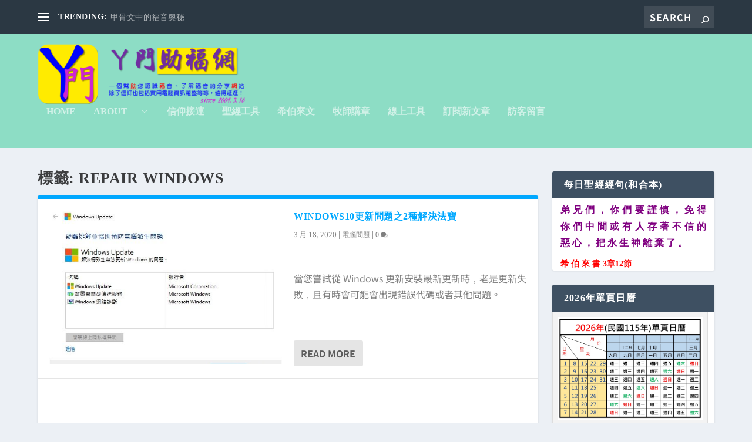

--- FILE ---
content_type: text/html; charset=UTF-8
request_url: https://lcmstan.net/tag/repair-windows/
body_size: 23200
content:
<!DOCTYPE html>
<!--[if IE 6]>
<html id="ie6" dir="ltr" lang="zh-TW" prefix="og: https://ogp.me/ns#">
<![endif]-->
<!--[if IE 7]>
<html id="ie7" dir="ltr" lang="zh-TW" prefix="og: https://ogp.me/ns#">
<![endif]-->
<!--[if IE 8]>
<html id="ie8" dir="ltr" lang="zh-TW" prefix="og: https://ogp.me/ns#">
<![endif]-->
<!--[if !(IE 6) | !(IE 7) | !(IE 8)  ]><!-->
<html dir="ltr" lang="zh-TW" prefix="og: https://ogp.me/ns#">
<!--<![endif]-->
<head>
<meta charset="UTF-8" />
<meta name="description" content="標籤: &lt;span&gt;repair windows&lt;/span&gt;" />		<link rel="canonical" href="https://lcmstan.net/tag/repair-windows/" />
<meta http-equiv="X-UA-Compatible" content="IE=edge">
<link rel="pingback" href="https://lcmstan.net/xmlrpc.php" />
<!--[if lt IE 9]>
<script src="https://1802261014.rsc.cdn77.org/wp-content/themes/Extra/scripts/ext/html5.js" type="text/javascript"></script>
<![endif]-->
<script type="text/javascript">
document.documentElement.className = 'js';
</script>
<title>repair windows - ㄚ門助福網</title><link rel="preload" href="https://maps.googleapis.com/maps/api/js?v=3&key&ver=4.9.10" as="script"><link rel="preload" href="https://www.gstatic.com/charts/loader.js?ver=5.8" as="script"><link rel="preload" href="https://lcmstan.net/%e5%b8%8c%e4%bc%af%e4%be%86%e6%96%87%e5%ad%97%e6%af%8d%e5%89%b5%e6%84%8f%e8%a8%98%e6%86%b6%e6%b3%95/" as="audio"><link rel="preload" href="https://lcmstan.net/%e5%b8%8c%e4%bc%af%e4%be%86%e6%96%87%e5%ad%97%e6%af%8d%e5%89%b5%e6%84%8f%e8%a8%98%e6%86%b6%e6%b3%95/" as="embed">
<link rel="preconnect" href="https://fonts.gstatic.com" crossorigin />
<!-- All in One SEO 4.9.3 - aioseo.com -->
<meta name="robots" content="max-image-preview:large" />
<link rel="canonical" href="https://lcmstan.net/tag/repair-windows/" />
<meta name="generator" content="All in One SEO (AIOSEO) 4.9.3" />
<script type="application/ld+json" class="aioseo-schema">
{"@context":"https:\/\/schema.org","@graph":[{"@type":"BreadcrumbList","@id":"https:\/\/lcmstan.net\/tag\/repair-windows\/#breadcrumblist","itemListElement":[{"@type":"ListItem","@id":"https:\/\/lcmstan.net#listItem","position":1,"name":"\u4e3b\u9801","item":"https:\/\/lcmstan.net","nextItem":{"@type":"ListItem","@id":"https:\/\/lcmstan.net\/tag\/repair-windows\/#listItem","name":"repair windows"}},{"@type":"ListItem","@id":"https:\/\/lcmstan.net\/tag\/repair-windows\/#listItem","position":2,"name":"repair windows","previousItem":{"@type":"ListItem","@id":"https:\/\/lcmstan.net#listItem","name":"\u4e3b\u9801"}}]},{"@type":"CollectionPage","@id":"https:\/\/lcmstan.net\/tag\/repair-windows\/#collectionpage","url":"https:\/\/lcmstan.net\/tag\/repair-windows\/","name":"repair windows - \u311a\u9580\u52a9\u798f\u7db2","inLanguage":"zh-TW","isPartOf":{"@id":"https:\/\/lcmstan.net\/#website"},"breadcrumb":{"@id":"https:\/\/lcmstan.net\/tag\/repair-windows\/#breadcrumblist"}},{"@type":"Person","@id":"https:\/\/lcmstan.net\/#person","name":"\u311a\u9580"},{"@type":"WebSite","@id":"https:\/\/lcmstan.net\/#website","url":"https:\/\/lcmstan.net\/","name":"\u311a\u9580\u52a9\u798f\u7db2","description":"\u4e00\u500b\u5e6b\u52a9\u60a8\u8a8d\u8b58\u798f\u97f3\u3001\u4e86\u89e3\u798f\u97f3\u7684\u5206\u4eab\u7db2\u7ad9\uff0c\u9664\u4e86\u4fe1\u4ef0\u4e5f\u5305\u62ec\u5be6\u7528\u96fb\u8166\u8cc7\u8a0a\u8490\u6574\u7b49\u7b49\uff0c\u503c\u5f97\u901b\u901b\uff01since 2009.3.16","inLanguage":"zh-TW","publisher":{"@id":"https:\/\/lcmstan.net\/#person"}}]}
</script>
<!-- All in One SEO -->
<link rel='preconnect' href='https://lcmstan.net/%e5%b8%8c%e4%bc%af%e4%be%86%e6%96%87%e5%ad%97%e6%af%8d%e5%89%b5%e6%84%8f%e8%a8%98%e6%86%b6%e6%b3%95/' crossorigin>
<link rel='preconnect' href='https://lcmstan.net/%e5%b8%8c%e4%bc%af%e4%be%86%e6%96%87/' crossorigin>
<!-- Jetpack Site Verification Tags -->
<meta name="google-site-verification" content="8IJpTEWLoNb_ZLHyCL7rGZn_zU9VHuWIVaElHeHze4w" />
<meta name="msvalidate.01" content="22546153D734528974E74EF80155C070" />
<script type="text/javascript">
let jqueryParams=[],jQuery=function(r){return jqueryParams=[...jqueryParams,r],jQuery},$=function(r){return jqueryParams=[...jqueryParams,r],$};window.jQuery=jQuery,window.$=jQuery;let customHeadScripts=!1;jQuery.fn=jQuery.prototype={},$.fn=jQuery.prototype={},jQuery.noConflict=function(r){if(window.jQuery)return jQuery=window.jQuery,$=window.jQuery,customHeadScripts=!0,jQuery.noConflict},jQuery.ready=function(r){jqueryParams=[...jqueryParams,r]},$.ready=function(r){jqueryParams=[...jqueryParams,r]},jQuery.load=function(r){jqueryParams=[...jqueryParams,r]},$.load=function(r){jqueryParams=[...jqueryParams,r]},jQuery.fn.ready=function(r){jqueryParams=[...jqueryParams,r]},$.fn.ready=function(r){jqueryParams=[...jqueryParams,r]};</script><link rel='dns-prefetch' href='//stats.wp.com' />
<link rel='dns-prefetch' href='//v0.wordpress.com' />
<link rel="alternate" type="application/rss+xml" title="訂閱《ㄚ門助福網》&raquo; 資訊提供" href="https://lcmstan.net/feed/" />
<meta content="Extra v.4.27.5" name="generator"/><link rel='stylesheet' id='scap.flashblock-css' href='https://1802261014.rsc.cdn77.org/wp-content/plugins/compact-wp-audio-player/css/flashblock.css?ver=603c8fa956ce4f2e9bb0aac02cffce95' type='text/css' media='all' />
<link rel='stylesheet' id='scap.player-css' href='https://1802261014.rsc.cdn77.org/wp-content/plugins/compact-wp-audio-player/css/player.css?ver=603c8fa956ce4f2e9bb0aac02cffce95' type='text/css' media='all' />
<link rel='stylesheet' id='wp-block-library-css' href='https://1802261014.rsc.cdn77.org/wp-includes/css/dist/block-library/style.min.css?ver=603c8fa956ce4f2e9bb0aac02cffce95' type='text/css' media='all' />
<style id='global-styles-inline-css' type='text/css'>
:root{--wp--preset--aspect-ratio--square: 1;--wp--preset--aspect-ratio--4-3: 4/3;--wp--preset--aspect-ratio--3-4: 3/4;--wp--preset--aspect-ratio--3-2: 3/2;--wp--preset--aspect-ratio--2-3: 2/3;--wp--preset--aspect-ratio--16-9: 16/9;--wp--preset--aspect-ratio--9-16: 9/16;--wp--preset--color--black: #000000;--wp--preset--color--cyan-bluish-gray: #abb8c3;--wp--preset--color--white: #ffffff;--wp--preset--color--pale-pink: #f78da7;--wp--preset--color--vivid-red: #cf2e2e;--wp--preset--color--luminous-vivid-orange: #ff6900;--wp--preset--color--luminous-vivid-amber: #fcb900;--wp--preset--color--light-green-cyan: #7bdcb5;--wp--preset--color--vivid-green-cyan: #00d084;--wp--preset--color--pale-cyan-blue: #8ed1fc;--wp--preset--color--vivid-cyan-blue: #0693e3;--wp--preset--color--vivid-purple: #9b51e0;--wp--preset--gradient--vivid-cyan-blue-to-vivid-purple: linear-gradient(135deg,rgb(6,147,227) 0%,rgb(155,81,224) 100%);--wp--preset--gradient--light-green-cyan-to-vivid-green-cyan: linear-gradient(135deg,rgb(122,220,180) 0%,rgb(0,208,130) 100%);--wp--preset--gradient--luminous-vivid-amber-to-luminous-vivid-orange: linear-gradient(135deg,rgb(252,185,0) 0%,rgb(255,105,0) 100%);--wp--preset--gradient--luminous-vivid-orange-to-vivid-red: linear-gradient(135deg,rgb(255,105,0) 0%,rgb(207,46,46) 100%);--wp--preset--gradient--very-light-gray-to-cyan-bluish-gray: linear-gradient(135deg,rgb(238,238,238) 0%,rgb(169,184,195) 100%);--wp--preset--gradient--cool-to-warm-spectrum: linear-gradient(135deg,rgb(74,234,220) 0%,rgb(151,120,209) 20%,rgb(207,42,186) 40%,rgb(238,44,130) 60%,rgb(251,105,98) 80%,rgb(254,248,76) 100%);--wp--preset--gradient--blush-light-purple: linear-gradient(135deg,rgb(255,206,236) 0%,rgb(152,150,240) 100%);--wp--preset--gradient--blush-bordeaux: linear-gradient(135deg,rgb(254,205,165) 0%,rgb(254,45,45) 50%,rgb(107,0,62) 100%);--wp--preset--gradient--luminous-dusk: linear-gradient(135deg,rgb(255,203,112) 0%,rgb(199,81,192) 50%,rgb(65,88,208) 100%);--wp--preset--gradient--pale-ocean: linear-gradient(135deg,rgb(255,245,203) 0%,rgb(182,227,212) 50%,rgb(51,167,181) 100%);--wp--preset--gradient--electric-grass: linear-gradient(135deg,rgb(202,248,128) 0%,rgb(113,206,126) 100%);--wp--preset--gradient--midnight: linear-gradient(135deg,rgb(2,3,129) 0%,rgb(40,116,252) 100%);--wp--preset--font-size--small: 13px;--wp--preset--font-size--medium: 20px;--wp--preset--font-size--large: 36px;--wp--preset--font-size--x-large: 42px;--wp--preset--spacing--20: 0.44rem;--wp--preset--spacing--30: 0.67rem;--wp--preset--spacing--40: 1rem;--wp--preset--spacing--50: 1.5rem;--wp--preset--spacing--60: 2.25rem;--wp--preset--spacing--70: 3.38rem;--wp--preset--spacing--80: 5.06rem;--wp--preset--shadow--natural: 6px 6px 9px rgba(0, 0, 0, 0.2);--wp--preset--shadow--deep: 12px 12px 50px rgba(0, 0, 0, 0.4);--wp--preset--shadow--sharp: 6px 6px 0px rgba(0, 0, 0, 0.2);--wp--preset--shadow--outlined: 6px 6px 0px -3px rgb(255, 255, 255), 6px 6px rgb(0, 0, 0);--wp--preset--shadow--crisp: 6px 6px 0px rgb(0, 0, 0);}:root { --wp--style--global--content-size: 856px;--wp--style--global--wide-size: 1280px; }:where(body) { margin: 0; }.wp-site-blocks > .alignleft { float: left; margin-right: 2em; }.wp-site-blocks > .alignright { float: right; margin-left: 2em; }.wp-site-blocks > .aligncenter { justify-content: center; margin-left: auto; margin-right: auto; }:where(.is-layout-flex){gap: 0.5em;}:where(.is-layout-grid){gap: 0.5em;}.is-layout-flow > .alignleft{float: left;margin-inline-start: 0;margin-inline-end: 2em;}.is-layout-flow > .alignright{float: right;margin-inline-start: 2em;margin-inline-end: 0;}.is-layout-flow > .aligncenter{margin-left: auto !important;margin-right: auto !important;}.is-layout-constrained > .alignleft{float: left;margin-inline-start: 0;margin-inline-end: 2em;}.is-layout-constrained > .alignright{float: right;margin-inline-start: 2em;margin-inline-end: 0;}.is-layout-constrained > .aligncenter{margin-left: auto !important;margin-right: auto !important;}.is-layout-constrained > :where(:not(.alignleft):not(.alignright):not(.alignfull)){max-width: var(--wp--style--global--content-size);margin-left: auto !important;margin-right: auto !important;}.is-layout-constrained > .alignwide{max-width: var(--wp--style--global--wide-size);}body .is-layout-flex{display: flex;}.is-layout-flex{flex-wrap: wrap;align-items: center;}.is-layout-flex > :is(*, div){margin: 0;}body .is-layout-grid{display: grid;}.is-layout-grid > :is(*, div){margin: 0;}body{padding-top: 0px;padding-right: 0px;padding-bottom: 0px;padding-left: 0px;}:root :where(.wp-element-button, .wp-block-button__link){background-color: #32373c;border-width: 0;color: #fff;font-family: inherit;font-size: inherit;font-style: inherit;font-weight: inherit;letter-spacing: inherit;line-height: inherit;padding-top: calc(0.667em + 2px);padding-right: calc(1.333em + 2px);padding-bottom: calc(0.667em + 2px);padding-left: calc(1.333em + 2px);text-decoration: none;text-transform: inherit;}.has-black-color{color: var(--wp--preset--color--black) !important;}.has-cyan-bluish-gray-color{color: var(--wp--preset--color--cyan-bluish-gray) !important;}.has-white-color{color: var(--wp--preset--color--white) !important;}.has-pale-pink-color{color: var(--wp--preset--color--pale-pink) !important;}.has-vivid-red-color{color: var(--wp--preset--color--vivid-red) !important;}.has-luminous-vivid-orange-color{color: var(--wp--preset--color--luminous-vivid-orange) !important;}.has-luminous-vivid-amber-color{color: var(--wp--preset--color--luminous-vivid-amber) !important;}.has-light-green-cyan-color{color: var(--wp--preset--color--light-green-cyan) !important;}.has-vivid-green-cyan-color{color: var(--wp--preset--color--vivid-green-cyan) !important;}.has-pale-cyan-blue-color{color: var(--wp--preset--color--pale-cyan-blue) !important;}.has-vivid-cyan-blue-color{color: var(--wp--preset--color--vivid-cyan-blue) !important;}.has-vivid-purple-color{color: var(--wp--preset--color--vivid-purple) !important;}.has-black-background-color{background-color: var(--wp--preset--color--black) !important;}.has-cyan-bluish-gray-background-color{background-color: var(--wp--preset--color--cyan-bluish-gray) !important;}.has-white-background-color{background-color: var(--wp--preset--color--white) !important;}.has-pale-pink-background-color{background-color: var(--wp--preset--color--pale-pink) !important;}.has-vivid-red-background-color{background-color: var(--wp--preset--color--vivid-red) !important;}.has-luminous-vivid-orange-background-color{background-color: var(--wp--preset--color--luminous-vivid-orange) !important;}.has-luminous-vivid-amber-background-color{background-color: var(--wp--preset--color--luminous-vivid-amber) !important;}.has-light-green-cyan-background-color{background-color: var(--wp--preset--color--light-green-cyan) !important;}.has-vivid-green-cyan-background-color{background-color: var(--wp--preset--color--vivid-green-cyan) !important;}.has-pale-cyan-blue-background-color{background-color: var(--wp--preset--color--pale-cyan-blue) !important;}.has-vivid-cyan-blue-background-color{background-color: var(--wp--preset--color--vivid-cyan-blue) !important;}.has-vivid-purple-background-color{background-color: var(--wp--preset--color--vivid-purple) !important;}.has-black-border-color{border-color: var(--wp--preset--color--black) !important;}.has-cyan-bluish-gray-border-color{border-color: var(--wp--preset--color--cyan-bluish-gray) !important;}.has-white-border-color{border-color: var(--wp--preset--color--white) !important;}.has-pale-pink-border-color{border-color: var(--wp--preset--color--pale-pink) !important;}.has-vivid-red-border-color{border-color: var(--wp--preset--color--vivid-red) !important;}.has-luminous-vivid-orange-border-color{border-color: var(--wp--preset--color--luminous-vivid-orange) !important;}.has-luminous-vivid-amber-border-color{border-color: var(--wp--preset--color--luminous-vivid-amber) !important;}.has-light-green-cyan-border-color{border-color: var(--wp--preset--color--light-green-cyan) !important;}.has-vivid-green-cyan-border-color{border-color: var(--wp--preset--color--vivid-green-cyan) !important;}.has-pale-cyan-blue-border-color{border-color: var(--wp--preset--color--pale-cyan-blue) !important;}.has-vivid-cyan-blue-border-color{border-color: var(--wp--preset--color--vivid-cyan-blue) !important;}.has-vivid-purple-border-color{border-color: var(--wp--preset--color--vivid-purple) !important;}.has-vivid-cyan-blue-to-vivid-purple-gradient-background{background: var(--wp--preset--gradient--vivid-cyan-blue-to-vivid-purple) !important;}.has-light-green-cyan-to-vivid-green-cyan-gradient-background{background: var(--wp--preset--gradient--light-green-cyan-to-vivid-green-cyan) !important;}.has-luminous-vivid-amber-to-luminous-vivid-orange-gradient-background{background: var(--wp--preset--gradient--luminous-vivid-amber-to-luminous-vivid-orange) !important;}.has-luminous-vivid-orange-to-vivid-red-gradient-background{background: var(--wp--preset--gradient--luminous-vivid-orange-to-vivid-red) !important;}.has-very-light-gray-to-cyan-bluish-gray-gradient-background{background: var(--wp--preset--gradient--very-light-gray-to-cyan-bluish-gray) !important;}.has-cool-to-warm-spectrum-gradient-background{background: var(--wp--preset--gradient--cool-to-warm-spectrum) !important;}.has-blush-light-purple-gradient-background{background: var(--wp--preset--gradient--blush-light-purple) !important;}.has-blush-bordeaux-gradient-background{background: var(--wp--preset--gradient--blush-bordeaux) !important;}.has-luminous-dusk-gradient-background{background: var(--wp--preset--gradient--luminous-dusk) !important;}.has-pale-ocean-gradient-background{background: var(--wp--preset--gradient--pale-ocean) !important;}.has-electric-grass-gradient-background{background: var(--wp--preset--gradient--electric-grass) !important;}.has-midnight-gradient-background{background: var(--wp--preset--gradient--midnight) !important;}.has-small-font-size{font-size: var(--wp--preset--font-size--small) !important;}.has-medium-font-size{font-size: var(--wp--preset--font-size--medium) !important;}.has-large-font-size{font-size: var(--wp--preset--font-size--large) !important;}.has-x-large-font-size{font-size: var(--wp--preset--font-size--x-large) !important;}
/*# sourceURL=global-styles-inline-css */
</style>
<link rel='stylesheet' id='coblocks-extensions-css' href='https://1802261014.rsc.cdn77.org/wp-content/plugins/coblocks/dist/style-coblocks-extensions.css?ver=3.1.16' type='text/css' media='all' />
<link rel='stylesheet' id='coblocks-animation-css' href='https://1802261014.rsc.cdn77.org/wp-content/plugins/coblocks/dist/style-coblocks-animation.css?ver=2677611078ee87eb3b1c' type='text/css' media='all' />
<link rel='stylesheet' id='wp-components-css' href='https://1802261014.rsc.cdn77.org/wp-includes/css/dist/components/style.min.css?ver=603c8fa956ce4f2e9bb0aac02cffce95' type='text/css' media='all' />
<link rel='stylesheet' id='godaddy-styles-css' href='https://1802261014.rsc.cdn77.org/wp-content/plugins/coblocks/includes/Dependencies/GoDaddy/Styles/build/latest.css?ver=2.0.2' type='text/css' media='all' />
<link rel='stylesheet' id='extra-style-css' href='https://1802261014.rsc.cdn77.org/wp-content/themes/Extra/style.min.css?ver=4.27.5' type='text/css' media='all' />
<style id='extra-dynamic-critical-inline-css' type='text/css'>
@font-face{font-family:ETmodules;font-display:block;src:url(https://1802261014.rsc.cdn77.org/wp-content/themes/Extra/core/admin/fonts/modules/base/modules.eot);src:url(https://1802261014.rsc.cdn77.org/wp-content/themes/Extra/core/admin/fonts/modules/base/modules.eot?#iefix) format("embedded-opentype"),url(https://1802261014.rsc.cdn77.org/wp-content/themes/Extra/core/admin/fonts/modules/base/modules.ttf) format("truetype"),url(https://1802261014.rsc.cdn77.org/wp-content/themes/Extra/core/admin/fonts/modules/base/modules.woff) format("woff"),url(https://1802261014.rsc.cdn77.org/wp-content/themes/Extra/core/admin/fonts/modules/base/modules.svg#ETmodules) format("svg");font-weight:400;font-style:normal}
.et_audio_content,.et_link_content,.et_quote_content{background-color:#2ea3f2}.et_pb_post .et-pb-controllers a{margin-bottom:10px}.format-gallery .et-pb-controllers{bottom:0}.et_pb_blog_grid .et_audio_content{margin-bottom:19px}.et_pb_row .et_pb_blog_grid .et_pb_post .et_pb_slide{min-height:180px}.et_audio_content .wp-block-audio{margin:0;padding:0}.et_audio_content h2{line-height:44px}.et_pb_column_1_2 .et_audio_content h2,.et_pb_column_1_3 .et_audio_content h2,.et_pb_column_1_4 .et_audio_content h2,.et_pb_column_1_5 .et_audio_content h2,.et_pb_column_1_6 .et_audio_content h2,.et_pb_column_2_5 .et_audio_content h2,.et_pb_column_3_5 .et_audio_content h2,.et_pb_column_3_8 .et_audio_content h2{margin-bottom:9px;margin-top:0}.et_pb_column_1_2 .et_audio_content,.et_pb_column_3_5 .et_audio_content{padding:35px 40px}.et_pb_column_1_2 .et_audio_content h2,.et_pb_column_3_5 .et_audio_content h2{line-height:32px}.et_pb_column_1_3 .et_audio_content,.et_pb_column_1_4 .et_audio_content,.et_pb_column_1_5 .et_audio_content,.et_pb_column_1_6 .et_audio_content,.et_pb_column_2_5 .et_audio_content,.et_pb_column_3_8 .et_audio_content{padding:35px 20px}.et_pb_column_1_3 .et_audio_content h2,.et_pb_column_1_4 .et_audio_content h2,.et_pb_column_1_5 .et_audio_content h2,.et_pb_column_1_6 .et_audio_content h2,.et_pb_column_2_5 .et_audio_content h2,.et_pb_column_3_8 .et_audio_content h2{font-size:18px;line-height:26px}article.et_pb_has_overlay .et_pb_blog_image_container{position:relative}.et_pb_post>.et_main_video_container{position:relative;margin-bottom:30px}.et_pb_post .et_pb_video_overlay .et_pb_video_play{color:#fff}.et_pb_post .et_pb_video_overlay_hover:hover{background:rgba(0,0,0,.6)}.et_audio_content,.et_link_content,.et_quote_content{text-align:center;word-wrap:break-word;position:relative;padding:50px 60px}.et_audio_content h2,.et_link_content a.et_link_main_url,.et_link_content h2,.et_quote_content blockquote cite,.et_quote_content blockquote p{color:#fff!important}.et_quote_main_link{position:absolute;text-indent:-9999px;width:100%;height:100%;display:block;top:0;left:0}.et_quote_content blockquote{padding:0;margin:0;border:none}.et_audio_content h2,.et_link_content h2,.et_quote_content blockquote p{margin-top:0}.et_audio_content h2{margin-bottom:20px}.et_audio_content h2,.et_link_content h2,.et_quote_content blockquote p{line-height:44px}.et_link_content a.et_link_main_url,.et_quote_content blockquote cite{font-size:18px;font-weight:200}.et_quote_content blockquote cite{font-style:normal}.et_pb_column_2_3 .et_quote_content{padding:50px 42px 45px}.et_pb_column_2_3 .et_audio_content,.et_pb_column_2_3 .et_link_content{padding:40px 40px 45px}.et_pb_column_1_2 .et_audio_content,.et_pb_column_1_2 .et_link_content,.et_pb_column_1_2 .et_quote_content,.et_pb_column_3_5 .et_audio_content,.et_pb_column_3_5 .et_link_content,.et_pb_column_3_5 .et_quote_content{padding:35px 40px}.et_pb_column_1_2 .et_quote_content blockquote p,.et_pb_column_3_5 .et_quote_content blockquote p{font-size:26px;line-height:32px}.et_pb_column_1_2 .et_audio_content h2,.et_pb_column_1_2 .et_link_content h2,.et_pb_column_3_5 .et_audio_content h2,.et_pb_column_3_5 .et_link_content h2{line-height:32px}.et_pb_column_1_2 .et_link_content a.et_link_main_url,.et_pb_column_1_2 .et_quote_content blockquote cite,.et_pb_column_3_5 .et_link_content a.et_link_main_url,.et_pb_column_3_5 .et_quote_content blockquote cite{font-size:14px}.et_pb_column_1_3 .et_quote_content,.et_pb_column_1_4 .et_quote_content,.et_pb_column_1_5 .et_quote_content,.et_pb_column_1_6 .et_quote_content,.et_pb_column_2_5 .et_quote_content,.et_pb_column_3_8 .et_quote_content{padding:35px 30px 32px}.et_pb_column_1_3 .et_audio_content,.et_pb_column_1_3 .et_link_content,.et_pb_column_1_4 .et_audio_content,.et_pb_column_1_4 .et_link_content,.et_pb_column_1_5 .et_audio_content,.et_pb_column_1_5 .et_link_content,.et_pb_column_1_6 .et_audio_content,.et_pb_column_1_6 .et_link_content,.et_pb_column_2_5 .et_audio_content,.et_pb_column_2_5 .et_link_content,.et_pb_column_3_8 .et_audio_content,.et_pb_column_3_8 .et_link_content{padding:35px 20px}.et_pb_column_1_3 .et_audio_content h2,.et_pb_column_1_3 .et_link_content h2,.et_pb_column_1_3 .et_quote_content blockquote p,.et_pb_column_1_4 .et_audio_content h2,.et_pb_column_1_4 .et_link_content h2,.et_pb_column_1_4 .et_quote_content blockquote p,.et_pb_column_1_5 .et_audio_content h2,.et_pb_column_1_5 .et_link_content h2,.et_pb_column_1_5 .et_quote_content blockquote p,.et_pb_column_1_6 .et_audio_content h2,.et_pb_column_1_6 .et_link_content h2,.et_pb_column_1_6 .et_quote_content blockquote p,.et_pb_column_2_5 .et_audio_content h2,.et_pb_column_2_5 .et_link_content h2,.et_pb_column_2_5 .et_quote_content blockquote p,.et_pb_column_3_8 .et_audio_content h2,.et_pb_column_3_8 .et_link_content h2,.et_pb_column_3_8 .et_quote_content blockquote p{font-size:18px;line-height:26px}.et_pb_column_1_3 .et_link_content a.et_link_main_url,.et_pb_column_1_3 .et_quote_content blockquote cite,.et_pb_column_1_4 .et_link_content a.et_link_main_url,.et_pb_column_1_4 .et_quote_content blockquote cite,.et_pb_column_1_5 .et_link_content a.et_link_main_url,.et_pb_column_1_5 .et_quote_content blockquote cite,.et_pb_column_1_6 .et_link_content a.et_link_main_url,.et_pb_column_1_6 .et_quote_content blockquote cite,.et_pb_column_2_5 .et_link_content a.et_link_main_url,.et_pb_column_2_5 .et_quote_content blockquote cite,.et_pb_column_3_8 .et_link_content a.et_link_main_url,.et_pb_column_3_8 .et_quote_content blockquote cite{font-size:14px}.et_pb_post .et_pb_gallery_post_type .et_pb_slide{min-height:500px;background-size:cover!important;background-position:top}.format-gallery .et_pb_slider.gallery-not-found .et_pb_slide{box-shadow:inset 0 0 10px rgba(0,0,0,.1)}.format-gallery .et_pb_slider:hover .et-pb-arrow-prev{left:0}.format-gallery .et_pb_slider:hover .et-pb-arrow-next{right:0}.et_pb_post>.et_pb_slider{margin-bottom:30px}.et_pb_column_3_4 .et_pb_post .et_pb_slide{min-height:442px}.et_pb_column_2_3 .et_pb_post .et_pb_slide{min-height:390px}.et_pb_column_1_2 .et_pb_post .et_pb_slide,.et_pb_column_3_5 .et_pb_post .et_pb_slide{min-height:284px}.et_pb_column_1_3 .et_pb_post .et_pb_slide,.et_pb_column_2_5 .et_pb_post .et_pb_slide,.et_pb_column_3_8 .et_pb_post .et_pb_slide{min-height:180px}.et_pb_column_1_4 .et_pb_post .et_pb_slide,.et_pb_column_1_5 .et_pb_post .et_pb_slide,.et_pb_column_1_6 .et_pb_post .et_pb_slide{min-height:125px}.et_pb_portfolio.et_pb_section_parallax .pagination,.et_pb_portfolio.et_pb_section_video .pagination,.et_pb_portfolio_grid.et_pb_section_parallax .pagination,.et_pb_portfolio_grid.et_pb_section_video .pagination{position:relative}.et_pb_bg_layout_light .et_pb_post .post-meta,.et_pb_bg_layout_light .et_pb_post .post-meta a,.et_pb_bg_layout_light .et_pb_post p{color:#666}.et_pb_bg_layout_dark .et_pb_post .post-meta,.et_pb_bg_layout_dark .et_pb_post .post-meta a,.et_pb_bg_layout_dark .et_pb_post p{color:inherit}.et_pb_text_color_dark .et_audio_content h2,.et_pb_text_color_dark .et_link_content a.et_link_main_url,.et_pb_text_color_dark .et_link_content h2,.et_pb_text_color_dark .et_quote_content blockquote cite,.et_pb_text_color_dark .et_quote_content blockquote p{color:#666!important}.et_pb_text_color_dark.et_audio_content h2,.et_pb_text_color_dark.et_link_content a.et_link_main_url,.et_pb_text_color_dark.et_link_content h2,.et_pb_text_color_dark.et_quote_content blockquote cite,.et_pb_text_color_dark.et_quote_content blockquote p{color:#bbb!important}.et_pb_text_color_dark.et_audio_content,.et_pb_text_color_dark.et_link_content,.et_pb_text_color_dark.et_quote_content{background-color:#e8e8e8}@media (min-width:981px) and (max-width:1100px){.et_quote_content{padding:50px 70px 45px}.et_pb_column_2_3 .et_quote_content{padding:50px 50px 45px}.et_pb_column_1_2 .et_quote_content,.et_pb_column_3_5 .et_quote_content{padding:35px 47px 30px}.et_pb_column_1_3 .et_quote_content,.et_pb_column_1_4 .et_quote_content,.et_pb_column_1_5 .et_quote_content,.et_pb_column_1_6 .et_quote_content,.et_pb_column_2_5 .et_quote_content,.et_pb_column_3_8 .et_quote_content{padding:35px 25px 32px}.et_pb_column_4_4 .et_pb_post .et_pb_slide{min-height:534px}.et_pb_column_3_4 .et_pb_post .et_pb_slide{min-height:392px}.et_pb_column_2_3 .et_pb_post .et_pb_slide{min-height:345px}.et_pb_column_1_2 .et_pb_post .et_pb_slide,.et_pb_column_3_5 .et_pb_post .et_pb_slide{min-height:250px}.et_pb_column_1_3 .et_pb_post .et_pb_slide,.et_pb_column_2_5 .et_pb_post .et_pb_slide,.et_pb_column_3_8 .et_pb_post .et_pb_slide{min-height:155px}.et_pb_column_1_4 .et_pb_post .et_pb_slide,.et_pb_column_1_5 .et_pb_post .et_pb_slide,.et_pb_column_1_6 .et_pb_post .et_pb_slide{min-height:108px}}@media (max-width:980px){.et_pb_bg_layout_dark_tablet .et_audio_content h2{color:#fff!important}.et_pb_text_color_dark_tablet.et_audio_content h2{color:#bbb!important}.et_pb_text_color_dark_tablet.et_audio_content{background-color:#e8e8e8}.et_pb_bg_layout_dark_tablet .et_audio_content h2,.et_pb_bg_layout_dark_tablet .et_link_content a.et_link_main_url,.et_pb_bg_layout_dark_tablet .et_link_content h2,.et_pb_bg_layout_dark_tablet .et_quote_content blockquote cite,.et_pb_bg_layout_dark_tablet .et_quote_content blockquote p{color:#fff!important}.et_pb_text_color_dark_tablet .et_audio_content h2,.et_pb_text_color_dark_tablet .et_link_content a.et_link_main_url,.et_pb_text_color_dark_tablet .et_link_content h2,.et_pb_text_color_dark_tablet .et_quote_content blockquote cite,.et_pb_text_color_dark_tablet .et_quote_content blockquote p{color:#666!important}.et_pb_text_color_dark_tablet.et_audio_content h2,.et_pb_text_color_dark_tablet.et_link_content a.et_link_main_url,.et_pb_text_color_dark_tablet.et_link_content h2,.et_pb_text_color_dark_tablet.et_quote_content blockquote cite,.et_pb_text_color_dark_tablet.et_quote_content blockquote p{color:#bbb!important}.et_pb_text_color_dark_tablet.et_audio_content,.et_pb_text_color_dark_tablet.et_link_content,.et_pb_text_color_dark_tablet.et_quote_content{background-color:#e8e8e8}}@media (min-width:768px) and (max-width:980px){.et_audio_content h2{font-size:26px!important;line-height:44px!important;margin-bottom:24px!important}.et_pb_post>.et_pb_gallery_post_type>.et_pb_slides>.et_pb_slide{min-height:384px!important}.et_quote_content{padding:50px 43px 45px!important}.et_quote_content blockquote p{font-size:26px!important;line-height:44px!important}.et_quote_content blockquote cite{font-size:18px!important}.et_link_content{padding:40px 40px 45px}.et_link_content h2{font-size:26px!important;line-height:44px!important}.et_link_content a.et_link_main_url{font-size:18px!important}}@media (max-width:767px){.et_audio_content h2,.et_link_content h2,.et_quote_content,.et_quote_content blockquote p{font-size:20px!important;line-height:26px!important}.et_audio_content,.et_link_content{padding:35px 20px!important}.et_audio_content h2{margin-bottom:9px!important}.et_pb_bg_layout_dark_phone .et_audio_content h2{color:#fff!important}.et_pb_text_color_dark_phone.et_audio_content{background-color:#e8e8e8}.et_link_content a.et_link_main_url,.et_quote_content blockquote cite{font-size:14px!important}.format-gallery .et-pb-controllers{height:auto}.et_pb_post>.et_pb_gallery_post_type>.et_pb_slides>.et_pb_slide{min-height:222px!important}.et_pb_bg_layout_dark_phone .et_audio_content h2,.et_pb_bg_layout_dark_phone .et_link_content a.et_link_main_url,.et_pb_bg_layout_dark_phone .et_link_content h2,.et_pb_bg_layout_dark_phone .et_quote_content blockquote cite,.et_pb_bg_layout_dark_phone .et_quote_content blockquote p{color:#fff!important}.et_pb_text_color_dark_phone .et_audio_content h2,.et_pb_text_color_dark_phone .et_link_content a.et_link_main_url,.et_pb_text_color_dark_phone .et_link_content h2,.et_pb_text_color_dark_phone .et_quote_content blockquote cite,.et_pb_text_color_dark_phone .et_quote_content blockquote p{color:#666!important}.et_pb_text_color_dark_phone.et_audio_content h2,.et_pb_text_color_dark_phone.et_link_content a.et_link_main_url,.et_pb_text_color_dark_phone.et_link_content h2,.et_pb_text_color_dark_phone.et_quote_content blockquote cite,.et_pb_text_color_dark_phone.et_quote_content blockquote p{color:#bbb!important}.et_pb_text_color_dark_phone.et_audio_content,.et_pb_text_color_dark_phone.et_link_content,.et_pb_text_color_dark_phone.et_quote_content{background-color:#e8e8e8}}@media (max-width:479px){.et_pb_column_1_2 .et_pb_carousel_item .et_pb_video_play,.et_pb_column_1_3 .et_pb_carousel_item .et_pb_video_play,.et_pb_column_2_3 .et_pb_carousel_item .et_pb_video_play,.et_pb_column_2_5 .et_pb_carousel_item .et_pb_video_play,.et_pb_column_3_5 .et_pb_carousel_item .et_pb_video_play,.et_pb_column_3_8 .et_pb_carousel_item .et_pb_video_play{font-size:1.5rem;line-height:1.5rem;margin-left:-.75rem;margin-top:-.75rem}.et_audio_content,.et_quote_content{padding:35px 20px!important}.et_pb_post>.et_pb_gallery_post_type>.et_pb_slides>.et_pb_slide{min-height:156px!important}}.et_full_width_page .et_gallery_item{float:left;width:20.875%;margin:0 5.5% 5.5% 0}.et_full_width_page .et_gallery_item:nth-child(3n){margin-right:5.5%}.et_full_width_page .et_gallery_item:nth-child(3n+1){clear:none}.et_full_width_page .et_gallery_item:nth-child(4n){margin-right:0}.et_full_width_page .et_gallery_item:nth-child(4n+1){clear:both}
.et_pb_slider{position:relative;overflow:hidden}.et_pb_slide{padding:0 6%;background-size:cover;background-position:50%;background-repeat:no-repeat}.et_pb_slider .et_pb_slide{display:none;float:left;margin-right:-100%;position:relative;width:100%;text-align:center;list-style:none!important;background-position:50%;background-size:100%;background-size:cover}.et_pb_slider .et_pb_slide:first-child{display:list-item}.et-pb-controllers{position:absolute;bottom:20px;left:0;width:100%;text-align:center;z-index:10}.et-pb-controllers a{display:inline-block;background-color:hsla(0,0%,100%,.5);text-indent:-9999px;border-radius:7px;width:7px;height:7px;margin-right:10px;padding:0;opacity:.5}.et-pb-controllers .et-pb-active-control{opacity:1}.et-pb-controllers a:last-child{margin-right:0}.et-pb-controllers .et-pb-active-control{background-color:#fff}.et_pb_slides .et_pb_temp_slide{display:block}.et_pb_slides:after{content:"";display:block;clear:both;visibility:hidden;line-height:0;height:0;width:0}@media (max-width:980px){.et_pb_bg_layout_light_tablet .et-pb-controllers .et-pb-active-control{background-color:#333}.et_pb_bg_layout_light_tablet .et-pb-controllers a{background-color:rgba(0,0,0,.3)}.et_pb_bg_layout_light_tablet .et_pb_slide_content{color:#333}.et_pb_bg_layout_dark_tablet .et_pb_slide_description{text-shadow:0 1px 3px rgba(0,0,0,.3)}.et_pb_bg_layout_dark_tablet .et_pb_slide_content{color:#fff}.et_pb_bg_layout_dark_tablet .et-pb-controllers .et-pb-active-control{background-color:#fff}.et_pb_bg_layout_dark_tablet .et-pb-controllers a{background-color:hsla(0,0%,100%,.5)}}@media (max-width:767px){.et-pb-controllers{position:absolute;bottom:5%;left:0;width:100%;text-align:center;z-index:10;height:14px}.et_transparent_nav .et_pb_section:first-child .et-pb-controllers{bottom:18px}.et_pb_bg_layout_light_phone.et_pb_slider_with_overlay .et_pb_slide_overlay_container,.et_pb_bg_layout_light_phone.et_pb_slider_with_text_overlay .et_pb_text_overlay_wrapper{background-color:hsla(0,0%,100%,.9)}.et_pb_bg_layout_light_phone .et-pb-controllers .et-pb-active-control{background-color:#333}.et_pb_bg_layout_dark_phone.et_pb_slider_with_overlay .et_pb_slide_overlay_container,.et_pb_bg_layout_dark_phone.et_pb_slider_with_text_overlay .et_pb_text_overlay_wrapper,.et_pb_bg_layout_light_phone .et-pb-controllers a{background-color:rgba(0,0,0,.3)}.et_pb_bg_layout_dark_phone .et-pb-controllers .et-pb-active-control{background-color:#fff}.et_pb_bg_layout_dark_phone .et-pb-controllers a{background-color:hsla(0,0%,100%,.5)}}.et_mobile_device .et_pb_slider_parallax .et_pb_slide,.et_mobile_device .et_pb_slides .et_parallax_bg.et_pb_parallax_css{background-attachment:scroll}
.et-pb-arrow-next,.et-pb-arrow-prev{position:absolute;top:50%;z-index:100;font-size:48px;color:#fff;margin-top:-24px;transition:all .2s ease-in-out;opacity:0}.et_pb_bg_layout_light .et-pb-arrow-next,.et_pb_bg_layout_light .et-pb-arrow-prev{color:#333}.et_pb_slider:hover .et-pb-arrow-prev{left:22px;opacity:1}.et_pb_slider:hover .et-pb-arrow-next{right:22px;opacity:1}.et_pb_bg_layout_light .et-pb-controllers .et-pb-active-control{background-color:#333}.et_pb_bg_layout_light .et-pb-controllers a{background-color:rgba(0,0,0,.3)}.et-pb-arrow-next:hover,.et-pb-arrow-prev:hover{text-decoration:none}.et-pb-arrow-next span,.et-pb-arrow-prev span{display:none}.et-pb-arrow-prev{left:-22px}.et-pb-arrow-next{right:-22px}.et-pb-arrow-prev:before{content:"4"}.et-pb-arrow-next:before{content:"5"}.format-gallery .et-pb-arrow-next,.format-gallery .et-pb-arrow-prev{color:#fff}.et_pb_column_1_3 .et_pb_slider:hover .et-pb-arrow-prev,.et_pb_column_1_4 .et_pb_slider:hover .et-pb-arrow-prev,.et_pb_column_1_5 .et_pb_slider:hover .et-pb-arrow-prev,.et_pb_column_1_6 .et_pb_slider:hover .et-pb-arrow-prev,.et_pb_column_2_5 .et_pb_slider:hover .et-pb-arrow-prev{left:0}.et_pb_column_1_3 .et_pb_slider:hover .et-pb-arrow-next,.et_pb_column_1_4 .et_pb_slider:hover .et-pb-arrow-prev,.et_pb_column_1_5 .et_pb_slider:hover .et-pb-arrow-prev,.et_pb_column_1_6 .et_pb_slider:hover .et-pb-arrow-prev,.et_pb_column_2_5 .et_pb_slider:hover .et-pb-arrow-next{right:0}.et_pb_column_1_4 .et_pb_slider .et_pb_slide,.et_pb_column_1_5 .et_pb_slider .et_pb_slide,.et_pb_column_1_6 .et_pb_slider .et_pb_slide{min-height:170px}.et_pb_column_1_4 .et_pb_slider:hover .et-pb-arrow-next,.et_pb_column_1_5 .et_pb_slider:hover .et-pb-arrow-next,.et_pb_column_1_6 .et_pb_slider:hover .et-pb-arrow-next{right:0}@media (max-width:980px){.et_pb_bg_layout_light_tablet .et-pb-arrow-next,.et_pb_bg_layout_light_tablet .et-pb-arrow-prev{color:#333}.et_pb_bg_layout_dark_tablet .et-pb-arrow-next,.et_pb_bg_layout_dark_tablet .et-pb-arrow-prev{color:#fff}}@media (max-width:767px){.et_pb_slider:hover .et-pb-arrow-prev{left:0;opacity:1}.et_pb_slider:hover .et-pb-arrow-next{right:0;opacity:1}.et_pb_bg_layout_light_phone .et-pb-arrow-next,.et_pb_bg_layout_light_phone .et-pb-arrow-prev{color:#333}.et_pb_bg_layout_dark_phone .et-pb-arrow-next,.et_pb_bg_layout_dark_phone .et-pb-arrow-prev{color:#fff}}.et_mobile_device .et-pb-arrow-prev{left:22px;opacity:1}.et_mobile_device .et-pb-arrow-next{right:22px;opacity:1}@media (max-width:767px){.et_mobile_device .et-pb-arrow-prev{left:0;opacity:1}.et_mobile_device .et-pb-arrow-next{right:0;opacity:1}}
.et_overlay{z-index:-1;position:absolute;top:0;left:0;display:block;width:100%;height:100%;background:hsla(0,0%,100%,.9);opacity:0;pointer-events:none;transition:all .3s;border:1px solid #e5e5e5;box-sizing:border-box;-webkit-backface-visibility:hidden;backface-visibility:hidden;-webkit-font-smoothing:antialiased}.et_overlay:before{color:#2ea3f2;content:"\E050";position:absolute;top:50%;left:50%;transform:translate(-50%,-50%);font-size:32px;transition:all .4s}.et_portfolio_image,.et_shop_image{position:relative;display:block}.et_pb_has_overlay:not(.et_pb_image):hover .et_overlay,.et_portfolio_image:hover .et_overlay,.et_shop_image:hover .et_overlay{z-index:3;opacity:1}#ie7 .et_overlay,#ie8 .et_overlay{display:none}.et_pb_module.et_pb_has_overlay{position:relative}.et_pb_module.et_pb_has_overlay .et_overlay,article.et_pb_has_overlay{border:none}
.et_pb_blog_grid .et_audio_container .mejs-container .mejs-controls .mejs-time span{font-size:14px}.et_audio_container .mejs-container{width:auto!important;min-width:unset!important;height:auto!important}.et_audio_container .mejs-container,.et_audio_container .mejs-container .mejs-controls,.et_audio_container .mejs-embed,.et_audio_container .mejs-embed body{background:none;height:auto}.et_audio_container .mejs-controls .mejs-time-rail .mejs-time-loaded,.et_audio_container .mejs-time.mejs-currenttime-container{display:none!important}.et_audio_container .mejs-time{display:block!important;padding:0;margin-left:10px;margin-right:90px;line-height:inherit}.et_audio_container .mejs-android .mejs-time,.et_audio_container .mejs-ios .mejs-time,.et_audio_container .mejs-ipad .mejs-time,.et_audio_container .mejs-iphone .mejs-time{margin-right:0}.et_audio_container .mejs-controls .mejs-horizontal-volume-slider .mejs-horizontal-volume-total,.et_audio_container .mejs-controls .mejs-time-rail .mejs-time-total{background:hsla(0,0%,100%,.5);border-radius:5px;height:4px;margin:8px 0 0;top:0;right:0;left:auto}.et_audio_container .mejs-controls>div{height:20px!important}.et_audio_container .mejs-controls div.mejs-time-rail{padding-top:0;position:relative;display:block!important;margin-left:42px;margin-right:0}.et_audio_container span.mejs-time-total.mejs-time-slider{display:block!important;position:relative!important;max-width:100%;min-width:unset!important}.et_audio_container .mejs-button.mejs-volume-button{width:auto;height:auto;margin-left:auto;position:absolute;right:59px;bottom:-2px}.et_audio_container .mejs-controls .mejs-horizontal-volume-slider .mejs-horizontal-volume-current,.et_audio_container .mejs-controls .mejs-time-rail .mejs-time-current{background:#fff;height:4px;border-radius:5px}.et_audio_container .mejs-controls .mejs-horizontal-volume-slider .mejs-horizontal-volume-handle,.et_audio_container .mejs-controls .mejs-time-rail .mejs-time-handle{display:block;border:none;width:10px}.et_audio_container .mejs-time-rail .mejs-time-handle-content{border-radius:100%;transform:scale(1)}.et_audio_container .mejs-time-rail .mejs-time-hovered{height:4px}.et_audio_container .mejs-controls .mejs-horizontal-volume-slider .mejs-horizontal-volume-handle{background:#fff;border-radius:5px;height:10px;position:absolute;top:-3px}.et_audio_container .mejs-container .mejs-controls .mejs-time span{font-size:18px}.et_audio_container .mejs-controls a.mejs-horizontal-volume-slider{display:block!important;height:19px;margin-left:5px;position:absolute;right:0;bottom:0}.et_audio_container .mejs-controls div.mejs-horizontal-volume-slider{height:4px}.et_audio_container .mejs-playpause-button button,.et_audio_container .mejs-volume-button button{background:none!important;margin:0!important;width:auto!important;height:auto!important;position:relative!important;z-index:99}.et_audio_container .mejs-playpause-button button:before{content:"E"!important;font-size:32px;left:0;top:-8px}.et_audio_container .mejs-playpause-button button:before,.et_audio_container .mejs-volume-button button:before{color:#fff}.et_audio_container .mejs-playpause-button{margin-top:-7px!important;width:auto!important;height:auto!important;position:absolute}.et_audio_container .mejs-controls .mejs-button button:focus{outline:none}.et_audio_container .mejs-playpause-button.mejs-pause button:before{content:"`"!important}.et_audio_container .mejs-volume-button button:before{content:"\E068";font-size:18px}.et_pb_text_color_dark .et_audio_container .mejs-controls .mejs-horizontal-volume-slider .mejs-horizontal-volume-total,.et_pb_text_color_dark .et_audio_container .mejs-controls .mejs-time-rail .mejs-time-total{background:hsla(0,0%,60%,.5)}.et_pb_text_color_dark .et_audio_container .mejs-controls .mejs-horizontal-volume-slider .mejs-horizontal-volume-current,.et_pb_text_color_dark .et_audio_container .mejs-controls .mejs-time-rail .mejs-time-current{background:#999}.et_pb_text_color_dark .et_audio_container .mejs-playpause-button button:before,.et_pb_text_color_dark .et_audio_container .mejs-volume-button button:before{color:#666}.et_pb_text_color_dark .et_audio_container .mejs-controls .mejs-horizontal-volume-slider .mejs-horizontal-volume-handle,.et_pb_text_color_dark .mejs-controls .mejs-time-rail .mejs-time-handle{background:#666}.et_pb_text_color_dark .mejs-container .mejs-controls .mejs-time span{color:#999}.et_pb_column_1_3 .et_audio_container .mejs-container .mejs-controls .mejs-time span,.et_pb_column_1_4 .et_audio_container .mejs-container .mejs-controls .mejs-time span,.et_pb_column_1_5 .et_audio_container .mejs-container .mejs-controls .mejs-time span,.et_pb_column_1_6 .et_audio_container .mejs-container .mejs-controls .mejs-time span,.et_pb_column_2_5 .et_audio_container .mejs-container .mejs-controls .mejs-time span,.et_pb_column_3_8 .et_audio_container .mejs-container .mejs-controls .mejs-time span{font-size:14px}.et_audio_container .mejs-container .mejs-controls{padding:0;flex-wrap:wrap;min-width:unset!important;position:relative}@media (max-width:980px){.et_pb_column_1_3 .et_audio_container .mejs-container .mejs-controls .mejs-time span,.et_pb_column_1_4 .et_audio_container .mejs-container .mejs-controls .mejs-time span,.et_pb_column_1_5 .et_audio_container .mejs-container .mejs-controls .mejs-time span,.et_pb_column_1_6 .et_audio_container .mejs-container .mejs-controls .mejs-time span,.et_pb_column_2_5 .et_audio_container .mejs-container .mejs-controls .mejs-time span,.et_pb_column_3_8 .et_audio_container .mejs-container .mejs-controls .mejs-time span{font-size:18px}.et_pb_bg_layout_dark_tablet .et_audio_container .mejs-controls .mejs-horizontal-volume-slider .mejs-horizontal-volume-total,.et_pb_bg_layout_dark_tablet .et_audio_container .mejs-controls .mejs-time-rail .mejs-time-total{background:hsla(0,0%,100%,.5)}.et_pb_bg_layout_dark_tablet .et_audio_container .mejs-controls .mejs-horizontal-volume-slider .mejs-horizontal-volume-current,.et_pb_bg_layout_dark_tablet .et_audio_container .mejs-controls .mejs-time-rail .mejs-time-current{background:#fff}.et_pb_bg_layout_dark_tablet .et_audio_container .mejs-playpause-button button:before,.et_pb_bg_layout_dark_tablet .et_audio_container .mejs-volume-button button:before{color:#fff}.et_pb_bg_layout_dark_tablet .et_audio_container .mejs-controls .mejs-horizontal-volume-slider .mejs-horizontal-volume-handle,.et_pb_bg_layout_dark_tablet .mejs-controls .mejs-time-rail .mejs-time-handle{background:#fff}.et_pb_bg_layout_dark_tablet .mejs-container .mejs-controls .mejs-time span{color:#fff}.et_pb_text_color_dark_tablet .et_audio_container .mejs-controls .mejs-horizontal-volume-slider .mejs-horizontal-volume-total,.et_pb_text_color_dark_tablet .et_audio_container .mejs-controls .mejs-time-rail .mejs-time-total{background:hsla(0,0%,60%,.5)}.et_pb_text_color_dark_tablet .et_audio_container .mejs-controls .mejs-horizontal-volume-slider .mejs-horizontal-volume-current,.et_pb_text_color_dark_tablet .et_audio_container .mejs-controls .mejs-time-rail .mejs-time-current{background:#999}.et_pb_text_color_dark_tablet .et_audio_container .mejs-playpause-button button:before,.et_pb_text_color_dark_tablet .et_audio_container .mejs-volume-button button:before{color:#666}.et_pb_text_color_dark_tablet .et_audio_container .mejs-controls .mejs-horizontal-volume-slider .mejs-horizontal-volume-handle,.et_pb_text_color_dark_tablet .mejs-controls .mejs-time-rail .mejs-time-handle{background:#666}.et_pb_text_color_dark_tablet .mejs-container .mejs-controls .mejs-time span{color:#999}}@media (max-width:767px){.et_audio_container .mejs-container .mejs-controls .mejs-time span{font-size:14px!important}.et_pb_bg_layout_dark_phone .et_audio_container .mejs-controls .mejs-horizontal-volume-slider .mejs-horizontal-volume-total,.et_pb_bg_layout_dark_phone .et_audio_container .mejs-controls .mejs-time-rail .mejs-time-total{background:hsla(0,0%,100%,.5)}.et_pb_bg_layout_dark_phone .et_audio_container .mejs-controls .mejs-horizontal-volume-slider .mejs-horizontal-volume-current,.et_pb_bg_layout_dark_phone .et_audio_container .mejs-controls .mejs-time-rail .mejs-time-current{background:#fff}.et_pb_bg_layout_dark_phone .et_audio_container .mejs-playpause-button button:before,.et_pb_bg_layout_dark_phone .et_audio_container .mejs-volume-button button:before{color:#fff}.et_pb_bg_layout_dark_phone .et_audio_container .mejs-controls .mejs-horizontal-volume-slider .mejs-horizontal-volume-handle,.et_pb_bg_layout_dark_phone .mejs-controls .mejs-time-rail .mejs-time-handle{background:#fff}.et_pb_bg_layout_dark_phone .mejs-container .mejs-controls .mejs-time span{color:#fff}.et_pb_text_color_dark_phone .et_audio_container .mejs-controls .mejs-horizontal-volume-slider .mejs-horizontal-volume-total,.et_pb_text_color_dark_phone .et_audio_container .mejs-controls .mejs-time-rail .mejs-time-total{background:hsla(0,0%,60%,.5)}.et_pb_text_color_dark_phone .et_audio_container .mejs-controls .mejs-horizontal-volume-slider .mejs-horizontal-volume-current,.et_pb_text_color_dark_phone .et_audio_container .mejs-controls .mejs-time-rail .mejs-time-current{background:#999}.et_pb_text_color_dark_phone .et_audio_container .mejs-playpause-button button:before,.et_pb_text_color_dark_phone .et_audio_container .mejs-volume-button button:before{color:#666}.et_pb_text_color_dark_phone .et_audio_container .mejs-controls .mejs-horizontal-volume-slider .mejs-horizontal-volume-handle,.et_pb_text_color_dark_phone .mejs-controls .mejs-time-rail .mejs-time-handle{background:#666}.et_pb_text_color_dark_phone .mejs-container .mejs-controls .mejs-time span{color:#999}}
.et_pb_video_box{display:block;position:relative;z-index:1;line-height:0}.et_pb_video_box video{width:100%!important;height:auto!important}.et_pb_video_overlay{position:absolute;z-index:10;top:0;left:0;height:100%;width:100%;background-size:cover;background-repeat:no-repeat;background-position:50%;cursor:pointer}.et_pb_video_play:before{font-family:ETmodules;content:"I"}.et_pb_video_play{display:block;position:absolute;z-index:100;color:#fff;left:50%;top:50%}.et_pb_column_1_2 .et_pb_video_play,.et_pb_column_2_3 .et_pb_video_play,.et_pb_column_3_4 .et_pb_video_play,.et_pb_column_3_5 .et_pb_video_play,.et_pb_column_4_4 .et_pb_video_play{font-size:6rem;line-height:6rem;margin-left:-3rem;margin-top:-3rem}.et_pb_column_1_3 .et_pb_video_play,.et_pb_column_1_4 .et_pb_video_play,.et_pb_column_1_5 .et_pb_video_play,.et_pb_column_1_6 .et_pb_video_play,.et_pb_column_2_5 .et_pb_video_play,.et_pb_column_3_8 .et_pb_video_play{font-size:3rem;line-height:3rem;margin-left:-1.5rem;margin-top:-1.5rem}.et_pb_bg_layout_light .et_pb_video_play{color:#333}.et_pb_video_overlay_hover{background:transparent;width:100%;height:100%;position:absolute;z-index:100;transition:all .5s ease-in-out}.et_pb_video .et_pb_video_overlay_hover:hover{background:rgba(0,0,0,.6)}@media (min-width:768px) and (max-width:980px){.et_pb_column_1_3 .et_pb_video_play,.et_pb_column_1_4 .et_pb_video_play,.et_pb_column_1_5 .et_pb_video_play,.et_pb_column_1_6 .et_pb_video_play,.et_pb_column_2_5 .et_pb_video_play,.et_pb_column_3_8 .et_pb_video_play{font-size:6rem;line-height:6rem;margin-left:-3rem;margin-top:-3rem}}@media (max-width:980px){.et_pb_bg_layout_light_tablet .et_pb_video_play{color:#333}}@media (max-width:768px){.et_pb_column_1_2 .et_pb_video_play,.et_pb_column_2_3 .et_pb_video_play,.et_pb_column_3_4 .et_pb_video_play,.et_pb_column_3_5 .et_pb_video_play,.et_pb_column_4_4 .et_pb_video_play{font-size:3rem;line-height:3rem;margin-left:-1.5rem;margin-top:-1.5rem}}@media (max-width:767px){.et_pb_bg_layout_light_phone .et_pb_video_play{color:#333}}
.et_post_gallery{padding:0!important;line-height:1.7!important;list-style:none!important}.et_gallery_item{float:left;width:28.353%;margin:0 7.47% 7.47% 0}.blocks-gallery-item,.et_gallery_item{padding-left:0!important}.blocks-gallery-item:before,.et_gallery_item:before{display:none}.et_gallery_item:nth-child(3n){margin-right:0}.et_gallery_item:nth-child(3n+1){clear:both}
.et_pb_post{margin-bottom:60px;word-wrap:break-word}.et_pb_fullwidth_post_content.et_pb_with_border img,.et_pb_post_content.et_pb_with_border img,.et_pb_with_border .et_pb_post .et_pb_slides,.et_pb_with_border .et_pb_post img:not(.woocommerce-placeholder),.et_pb_with_border.et_pb_posts .et_pb_post,.et_pb_with_border.et_pb_posts_nav span.nav-next a,.et_pb_with_border.et_pb_posts_nav span.nav-previous a{border:0 solid #333}.et_pb_post .entry-content{padding-top:30px}.et_pb_post .entry-featured-image-url{display:block;position:relative;margin-bottom:30px}.et_pb_post .entry-title a,.et_pb_post h2 a{text-decoration:none}.et_pb_post .post-meta{font-size:14px;margin-bottom:6px}.et_pb_post .more,.et_pb_post .post-meta a{text-decoration:none}.et_pb_post .more{color:#82c0c7}.et_pb_posts a.more-link{clear:both;display:block}.et_pb_posts .et_pb_post{position:relative}.et_pb_has_overlay.et_pb_post .et_pb_image_container a{display:block;position:relative;overflow:hidden}.et_pb_image_container img,.et_pb_post a img{vertical-align:bottom;max-width:100%}@media (min-width:981px) and (max-width:1100px){.et_pb_post{margin-bottom:42px}}@media (max-width:980px){.et_pb_post{margin-bottom:42px}.et_pb_bg_layout_light_tablet .et_pb_post .post-meta,.et_pb_bg_layout_light_tablet .et_pb_post .post-meta a,.et_pb_bg_layout_light_tablet .et_pb_post p{color:#666}.et_pb_bg_layout_dark_tablet .et_pb_post .post-meta,.et_pb_bg_layout_dark_tablet .et_pb_post .post-meta a,.et_pb_bg_layout_dark_tablet .et_pb_post p{color:inherit}.et_pb_bg_layout_dark_tablet .comment_postinfo a,.et_pb_bg_layout_dark_tablet .comment_postinfo span{color:#fff}}@media (max-width:767px){.et_pb_post{margin-bottom:42px}.et_pb_post>h2{font-size:18px}.et_pb_bg_layout_light_phone .et_pb_post .post-meta,.et_pb_bg_layout_light_phone .et_pb_post .post-meta a,.et_pb_bg_layout_light_phone .et_pb_post p{color:#666}.et_pb_bg_layout_dark_phone .et_pb_post .post-meta,.et_pb_bg_layout_dark_phone .et_pb_post .post-meta a,.et_pb_bg_layout_dark_phone .et_pb_post p{color:inherit}.et_pb_bg_layout_dark_phone .comment_postinfo a,.et_pb_bg_layout_dark_phone .comment_postinfo span{color:#fff}}@media (max-width:479px){.et_pb_post{margin-bottom:42px}.et_pb_post h2{font-size:16px;padding-bottom:0}.et_pb_post .post-meta{color:#666;font-size:14px}}
@media (min-width:981px){.et_pb_gutters3 .et_pb_column,.et_pb_gutters3.et_pb_row .et_pb_column{margin-right:5.5%}.et_pb_gutters3 .et_pb_column_4_4,.et_pb_gutters3.et_pb_row .et_pb_column_4_4{width:100%}.et_pb_gutters3 .et_pb_column_4_4 .et_pb_module,.et_pb_gutters3.et_pb_row .et_pb_column_4_4 .et_pb_module{margin-bottom:2.75%}.et_pb_gutters3 .et_pb_column_3_4,.et_pb_gutters3.et_pb_row .et_pb_column_3_4{width:73.625%}.et_pb_gutters3 .et_pb_column_3_4 .et_pb_module,.et_pb_gutters3.et_pb_row .et_pb_column_3_4 .et_pb_module{margin-bottom:3.735%}.et_pb_gutters3 .et_pb_column_2_3,.et_pb_gutters3.et_pb_row .et_pb_column_2_3{width:64.833%}.et_pb_gutters3 .et_pb_column_2_3 .et_pb_module,.et_pb_gutters3.et_pb_row .et_pb_column_2_3 .et_pb_module{margin-bottom:4.242%}.et_pb_gutters3 .et_pb_column_3_5,.et_pb_gutters3.et_pb_row .et_pb_column_3_5{width:57.8%}.et_pb_gutters3 .et_pb_column_3_5 .et_pb_module,.et_pb_gutters3.et_pb_row .et_pb_column_3_5 .et_pb_module{margin-bottom:4.758%}.et_pb_gutters3 .et_pb_column_1_2,.et_pb_gutters3.et_pb_row .et_pb_column_1_2{width:47.25%}.et_pb_gutters3 .et_pb_column_1_2 .et_pb_module,.et_pb_gutters3.et_pb_row .et_pb_column_1_2 .et_pb_module{margin-bottom:5.82%}.et_pb_gutters3 .et_pb_column_2_5,.et_pb_gutters3.et_pb_row .et_pb_column_2_5{width:36.7%}.et_pb_gutters3 .et_pb_column_2_5 .et_pb_module,.et_pb_gutters3.et_pb_row .et_pb_column_2_5 .et_pb_module{margin-bottom:7.493%}.et_pb_gutters3 .et_pb_column_1_3,.et_pb_gutters3.et_pb_row .et_pb_column_1_3{width:29.6667%}.et_pb_gutters3 .et_pb_column_1_3 .et_pb_module,.et_pb_gutters3.et_pb_row .et_pb_column_1_3 .et_pb_module{margin-bottom:9.27%}.et_pb_gutters3 .et_pb_column_1_4,.et_pb_gutters3.et_pb_row .et_pb_column_1_4{width:20.875%}.et_pb_gutters3 .et_pb_column_1_4 .et_pb_module,.et_pb_gutters3.et_pb_row .et_pb_column_1_4 .et_pb_module{margin-bottom:13.174%}.et_pb_gutters3 .et_pb_column_1_5,.et_pb_gutters3.et_pb_row .et_pb_column_1_5{width:15.6%}.et_pb_gutters3 .et_pb_column_1_5 .et_pb_module,.et_pb_gutters3.et_pb_row .et_pb_column_1_5 .et_pb_module{margin-bottom:17.628%}.et_pb_gutters3 .et_pb_column_1_6,.et_pb_gutters3.et_pb_row .et_pb_column_1_6{width:12.0833%}.et_pb_gutters3 .et_pb_column_1_6 .et_pb_module,.et_pb_gutters3.et_pb_row .et_pb_column_1_6 .et_pb_module{margin-bottom:22.759%}.et_pb_gutters3 .et_full_width_page.woocommerce-page ul.products li.product{width:20.875%;margin-right:5.5%;margin-bottom:5.5%}.et_pb_gutters3.et_left_sidebar.woocommerce-page #main-content ul.products li.product,.et_pb_gutters3.et_right_sidebar.woocommerce-page #main-content ul.products li.product{width:28.353%;margin-right:7.47%}.et_pb_gutters3.et_left_sidebar.woocommerce-page #main-content ul.products.columns-1 li.product,.et_pb_gutters3.et_right_sidebar.woocommerce-page #main-content ul.products.columns-1 li.product{width:100%;margin-right:0}.et_pb_gutters3.et_left_sidebar.woocommerce-page #main-content ul.products.columns-2 li.product,.et_pb_gutters3.et_right_sidebar.woocommerce-page #main-content ul.products.columns-2 li.product{width:48%;margin-right:4%}.et_pb_gutters3.et_left_sidebar.woocommerce-page #main-content ul.products.columns-2 li:nth-child(2n+2),.et_pb_gutters3.et_right_sidebar.woocommerce-page #main-content ul.products.columns-2 li:nth-child(2n+2){margin-right:0}.et_pb_gutters3.et_left_sidebar.woocommerce-page #main-content ul.products.columns-2 li:nth-child(3n+1),.et_pb_gutters3.et_right_sidebar.woocommerce-page #main-content ul.products.columns-2 li:nth-child(3n+1){clear:none}}
@-webkit-keyframes fadeOutTop{0%{opacity:1;transform:translatey(0)}to{opacity:0;transform:translatey(-60%)}}@keyframes fadeOutTop{0%{opacity:1;transform:translatey(0)}to{opacity:0;transform:translatey(-60%)}}@-webkit-keyframes fadeInTop{0%{opacity:0;transform:translatey(-60%)}to{opacity:1;transform:translatey(0)}}@keyframes fadeInTop{0%{opacity:0;transform:translatey(-60%)}to{opacity:1;transform:translatey(0)}}@-webkit-keyframes fadeInBottom{0%{opacity:0;transform:translatey(60%)}to{opacity:1;transform:translatey(0)}}@keyframes fadeInBottom{0%{opacity:0;transform:translatey(60%)}to{opacity:1;transform:translatey(0)}}@-webkit-keyframes fadeOutBottom{0%{opacity:1;transform:translatey(0)}to{opacity:0;transform:translatey(60%)}}@keyframes fadeOutBottom{0%{opacity:1;transform:translatey(0)}to{opacity:0;transform:translatey(60%)}}@-webkit-keyframes Grow{0%{opacity:0;transform:scaleY(.5)}to{opacity:1;transform:scale(1)}}@keyframes Grow{0%{opacity:0;transform:scaleY(.5)}to{opacity:1;transform:scale(1)}}/*!
* Animate.css - http://daneden.me/animate
* Licensed under the MIT license - http://opensource.org/licenses/MIT
* Copyright (c) 2015 Daniel Eden
*/@-webkit-keyframes flipInX{0%{transform:perspective(400px) rotateX(90deg);-webkit-animation-timing-function:ease-in;animation-timing-function:ease-in;opacity:0}40%{transform:perspective(400px) rotateX(-20deg);-webkit-animation-timing-function:ease-in;animation-timing-function:ease-in}60%{transform:perspective(400px) rotateX(10deg);opacity:1}80%{transform:perspective(400px) rotateX(-5deg)}to{transform:perspective(400px)}}@keyframes flipInX{0%{transform:perspective(400px) rotateX(90deg);-webkit-animation-timing-function:ease-in;animation-timing-function:ease-in;opacity:0}40%{transform:perspective(400px) rotateX(-20deg);-webkit-animation-timing-function:ease-in;animation-timing-function:ease-in}60%{transform:perspective(400px) rotateX(10deg);opacity:1}80%{transform:perspective(400px) rotateX(-5deg)}to{transform:perspective(400px)}}@-webkit-keyframes flipInY{0%{transform:perspective(400px) rotateY(90deg);-webkit-animation-timing-function:ease-in;animation-timing-function:ease-in;opacity:0}40%{transform:perspective(400px) rotateY(-20deg);-webkit-animation-timing-function:ease-in;animation-timing-function:ease-in}60%{transform:perspective(400px) rotateY(10deg);opacity:1}80%{transform:perspective(400px) rotateY(-5deg)}to{transform:perspective(400px)}}@keyframes flipInY{0%{transform:perspective(400px) rotateY(90deg);-webkit-animation-timing-function:ease-in;animation-timing-function:ease-in;opacity:0}40%{transform:perspective(400px) rotateY(-20deg);-webkit-animation-timing-function:ease-in;animation-timing-function:ease-in}60%{transform:perspective(400px) rotateY(10deg);opacity:1}80%{transform:perspective(400px) rotateY(-5deg)}to{transform:perspective(400px)}}
.nav li li{padding:0 20px;margin:0}.et-menu li li a{padding:6px 20px;width:200px}.nav li{position:relative;line-height:1em}.nav li li{position:relative;line-height:2em}.nav li ul{position:absolute;padding:20px 0;z-index:9999;width:240px;background:#fff;visibility:hidden;opacity:0;border-top:3px solid #2ea3f2;box-shadow:0 2px 5px rgba(0,0,0,.1);-moz-box-shadow:0 2px 5px rgba(0,0,0,.1);-webkit-box-shadow:0 2px 5px rgba(0,0,0,.1);-webkit-transform:translateZ(0);text-align:left}.nav li.et-hover>ul{visibility:visible}.nav li.et-touch-hover>ul,.nav li:hover>ul{opacity:1;visibility:visible}.nav li li ul{z-index:1000;top:-23px;left:240px}.nav li.et-reverse-direction-nav li ul{left:auto;right:240px}.nav li:hover{visibility:inherit}.et_mobile_menu li a,.nav li li a{font-size:14px;transition:all .2s ease-in-out}.et_mobile_menu li a:hover,.nav ul li a:hover{background-color:rgba(0,0,0,.03);opacity:.7}.et-dropdown-removing>ul{display:none}.mega-menu .et-dropdown-removing>ul{display:block}.et-menu .menu-item-has-children>a:first-child:after{font-family:ETmodules;content:"3";font-size:16px;position:absolute;right:0;top:0;font-weight:800}.et-menu .menu-item-has-children>a:first-child{padding-right:20px}.et-menu li li.menu-item-has-children>a:first-child:after{right:20px;top:6px}.et-menu-nav li.mega-menu{position:inherit}.et-menu-nav li.mega-menu>ul{padding:30px 20px;position:absolute!important;width:100%;left:0!important}.et-menu-nav li.mega-menu ul li{margin:0;float:left!important;display:block!important;padding:0!important}.et-menu-nav li.mega-menu li>ul{-webkit-animation:none!important;animation:none!important;padding:0;border:none;left:auto;top:auto;width:240px!important;position:relative;box-shadow:none;-webkit-box-shadow:none}.et-menu-nav li.mega-menu li ul{visibility:visible;opacity:1;display:none}.et-menu-nav li.mega-menu.et-hover li ul,.et-menu-nav li.mega-menu:hover li ul{display:block}.et-menu-nav li.mega-menu:hover>ul{opacity:1!important;visibility:visible!important}.et-menu-nav li.mega-menu>ul>li>a:first-child{padding-top:0!important;font-weight:700;border-bottom:1px solid rgba(0,0,0,.03)}.et-menu-nav li.mega-menu>ul>li>a:first-child:hover{background-color:transparent!important}.et-menu-nav li.mega-menu li>a{width:200px!important}.et-menu-nav li.mega-menu.mega-menu-parent li>a,.et-menu-nav li.mega-menu.mega-menu-parent li li{width:100%!important}.et-menu-nav li.mega-menu.mega-menu-parent li>.sub-menu{float:left;width:100%!important}.et-menu-nav li.mega-menu>ul>li{width:25%;margin:0}.et-menu-nav li.mega-menu.mega-menu-parent-3>ul>li{width:33.33%}.et-menu-nav li.mega-menu.mega-menu-parent-2>ul>li{width:50%}.et-menu-nav li.mega-menu.mega-menu-parent-1>ul>li{width:100%}.et_pb_fullwidth_menu li.mega-menu .menu-item-has-children>a:first-child:after,.et_pb_menu li.mega-menu .menu-item-has-children>a:first-child:after{display:none}.et_fullwidth_nav #top-menu li.mega-menu>ul{width:auto;left:30px!important;right:30px!important}.et_mobile_menu{position:absolute;left:0;padding:5%;background:#fff;width:100%;visibility:visible;opacity:1;display:none;z-index:9999;border-top:3px solid #2ea3f2;box-shadow:0 2px 5px rgba(0,0,0,.1);-moz-box-shadow:0 2px 5px rgba(0,0,0,.1);-webkit-box-shadow:0 2px 5px rgba(0,0,0,.1)}#main-header .et_mobile_menu li ul,.et_pb_fullwidth_menu .et_mobile_menu li ul,.et_pb_menu .et_mobile_menu li ul{visibility:visible!important;display:block!important;padding-left:10px}.et_mobile_menu li li{padding-left:5%}.et_mobile_menu li a{border-bottom:1px solid rgba(0,0,0,.03);color:#666;padding:10px 5%;display:block}.et_mobile_menu .menu-item-has-children>a{font-weight:700;background-color:rgba(0,0,0,.03)}.et_mobile_menu li .menu-item-has-children>a{background-color:transparent}.et_mobile_nav_menu{float:right;display:none}.mobile_menu_bar{position:relative;display:block;line-height:0}.mobile_menu_bar:before{content:"a";font-size:32px;position:relative;left:0;top:0;cursor:pointer}.et_pb_module .mobile_menu_bar:before{top:2px}.mobile_nav .select_page{display:none}
/*# sourceURL=extra-dynamic-critical-inline-css */
</style>
<style id='kadence-blocks-advancedheading-inline-css' type='text/css'>
.wp-block-kadence-advancedheading mark{background:transparent;border-style:solid;border-width:0}
.wp-block-kadence-advancedheading mark.kt-highlight{color:#f76a0c;}
.kb-adv-heading-icon{display: inline-flex;justify-content: center;align-items: center;}
.is-layout-constrained > .kb-advanced-heading-link {display: block;}.wp-block-kadence-advancedheading.has-background{padding: 0;}.kb-screen-reader-text{position:absolute;width:1px;height:1px;padding:0;margin:-1px;overflow:hidden;clip:rect(0,0,0,0);}
/*# sourceURL=kadence-blocks-advancedheading-inline-css */
</style>
<style id='kadence-blocks-global-variables-inline-css' type='text/css'>
:root {--global-kb-font-size-sm:clamp(0.8rem, 0.73rem + 0.217vw, 0.9rem);--global-kb-font-size-md:clamp(1.1rem, 0.995rem + 0.326vw, 1.25rem);--global-kb-font-size-lg:clamp(1.75rem, 1.576rem + 0.543vw, 2rem);--global-kb-font-size-xl:clamp(2.25rem, 1.728rem + 1.63vw, 3rem);--global-kb-font-size-xxl:clamp(2.5rem, 1.456rem + 3.26vw, 4rem);--global-kb-font-size-xxxl:clamp(2.75rem, 0.489rem + 7.065vw, 6rem);}:root {--global-palette1: #3182CE;--global-palette2: #2B6CB0;--global-palette3: #1A202C;--global-palette4: #2D3748;--global-palette5: #4A5568;--global-palette6: #718096;--global-palette7: #EDF2F7;--global-palette8: #F7FAFC;--global-palette9: #ffffff;}
/*# sourceURL=kadence-blocks-global-variables-inline-css */
</style>
<style id='kadence_blocks_css-inline-css' type='text/css'>
.wp-block-kadence-advancedheading.kt-adv-heading_fcb56c-8c, .wp-block-kadence-advancedheading.kt-adv-heading_fcb56c-8c[data-kb-block="kb-adv-heading_fcb56c-8c"]{color:#0693e3;}.wp-block-kadence-advancedheading.kt-adv-heading_fcb56c-8c mark.kt-highlight, .wp-block-kadence-advancedheading.kt-adv-heading_fcb56c-8c[data-kb-block="kb-adv-heading_fcb56c-8c"] mark.kt-highlight{-webkit-box-decoration-break:clone;box-decoration-break:clone;}.wp-block-kadence-advancedheading.kt-adv-heading_fcb56c-8c img.kb-inline-image, .wp-block-kadence-advancedheading.kt-adv-heading_fcb56c-8c[data-kb-block="kb-adv-heading_fcb56c-8c"] img.kb-inline-image{width:150px;display:inline-block;}.wp-block-kadence-advancedheading.kt-adv-heading_5abedb-cb, .wp-block-kadence-advancedheading.kt-adv-heading_5abedb-cb[data-kb-block="kb-adv-heading_5abedb-cb"]{color:#ff6900;}.wp-block-kadence-advancedheading.kt-adv-heading_5abedb-cb mark.kt-highlight, .wp-block-kadence-advancedheading.kt-adv-heading_5abedb-cb[data-kb-block="kb-adv-heading_5abedb-cb"] mark.kt-highlight{-webkit-box-decoration-break:clone;box-decoration-break:clone;}.wp-block-kadence-advancedheading.kt-adv-heading_5abedb-cb img.kb-inline-image, .wp-block-kadence-advancedheading.kt-adv-heading_5abedb-cb[data-kb-block="kb-adv-heading_5abedb-cb"] img.kb-inline-image{width:150px;display:inline-block;}.wp-block-kadence-advancedheading.kt-adv-heading_65943c-0a, .wp-block-kadence-advancedheading.kt-adv-heading_65943c-0a[data-kb-block="kb-adv-heading_65943c-0a"]{color:#0693e3;}.wp-block-kadence-advancedheading.kt-adv-heading_65943c-0a mark.kt-highlight, .wp-block-kadence-advancedheading.kt-adv-heading_65943c-0a[data-kb-block="kb-adv-heading_65943c-0a"] mark.kt-highlight{-webkit-box-decoration-break:clone;box-decoration-break:clone;}.wp-block-kadence-advancedheading.kt-adv-heading_65943c-0a img.kb-inline-image, .wp-block-kadence-advancedheading.kt-adv-heading_65943c-0a[data-kb-block="kb-adv-heading_65943c-0a"] img.kb-inline-image{width:150px;display:inline-block;}.wp-block-kadence-advancedheading.kt-adv-heading_75253f-d6, .wp-block-kadence-advancedheading.kt-adv-heading_75253f-d6[data-kb-block="kb-adv-heading_75253f-d6"]{color:#ff6900;}.wp-block-kadence-advancedheading.kt-adv-heading_75253f-d6 mark.kt-highlight, .wp-block-kadence-advancedheading.kt-adv-heading_75253f-d6[data-kb-block="kb-adv-heading_75253f-d6"] mark.kt-highlight{-webkit-box-decoration-break:clone;box-decoration-break:clone;}.wp-block-kadence-advancedheading.kt-adv-heading_75253f-d6 img.kb-inline-image, .wp-block-kadence-advancedheading.kt-adv-heading_75253f-d6[data-kb-block="kb-adv-heading_75253f-d6"] img.kb-inline-image{width:150px;display:inline-block;}
/*# sourceURL=kadence_blocks_css-inline-css */
</style>
<script type="text/javascript" src="https://1802261014.rsc.cdn77.org/wp-content/plugins/compact-wp-audio-player/js/soundmanager2-nodebug-jsmin.js?ver=603c8fa956ce4f2e9bb0aac02cffce95" id="scap.soundmanager2-js"></script>
<script type="text/javascript" id="qubely_local_script-js-extra">
/* <![CDATA[ */
var qubely_urls = {"plugin":"https://lcmstan.net/wp-content/plugins/qubely/","ajax":"https://lcmstan.net/wp-admin/admin-ajax.php","nonce":"54a9995f99","actual_url":"lcmstan.net"};
//# sourceURL=qubely_local_script-js-extra
/* ]]> */
</script>
<script type="text/javascript" id="qubely_container_width-js-extra">
/* <![CDATA[ */
var qubely_container_width = {"sm":"540","md":"720","lg":"960","xl":"1140"};
//# sourceURL=qubely_container_width-js-extra
/* ]]> */
</script>
<link rel="EditURI" type="application/rsd+xml" title="RSD" href="https://lcmstan.net/xmlrpc.php?rsd" />
<style type="text/css">
.aiovg-player {
display: block;
position: relative;
border-radius: 3px;
padding-bottom: 56.25%;
width: 100%;
height: 0;	
overflow: hidden;
}
.aiovg-player iframe,
.aiovg-player .video-js,
.aiovg-player .plyr {
--plyr-color-main: #00b2ff;
position: absolute;
inset: 0;	
margin: 0;
padding: 0;
width: 100%;
height: 100%;
}
</style>	<style>img#wpstats{display:none}</style>
<meta name="viewport" content="width=device-width, initial-scale=1.0, maximum-scale=1.0, user-scalable=1" /><link rel="shortcut icon" href="https://1802261014.rsc.cdn77.org/wp-content/uploads/2019/12/amen_icon-1.png" /><!-- 這個網址並未提供 amphtml 版本內容。 --><meta name="viewport" content="width=device-width, initial-scale=1.0">
<style type="text/css"></style><link rel="stylesheet" id="et-extra-customizer-global-cached-inline-styles" href="https://1802261014.rsc.cdn77.org/wp-content/et-cache/global/et-extra-customizer-global.min.css?ver=1767756335" /><link rel='stylesheet' id='jetpack-subscriptions-css' href='https://1802261014.rsc.cdn77.org/wp-content/plugins/jetpack/_inc/build/subscriptions/subscriptions.min.css?ver=15.4' type='text/css' media='all' />
</head>
<body data-rsssl=1 class="archive tag tag-repair-windows tag-2616 wp-theme-Extra qubely qubely-frontend et_extra et_fixed_nav et_smooth_scroll et_pb_gutters3 et_primary_nav_dropdown_animation_scaleInCenter et_secondary_nav_dropdown_animation_Default with_sidebar with_sidebar_right et_includes_sidebar et-db">
<div id="page-container" class="page-container">
<!-- Header -->
<header class="header left-right">
<!-- #top-header -->
<div id="top-header" style="">
<div class="container">
<!-- Secondary Nav -->
<div id="et-secondary-nav" class="et-trending">
<!-- ET Trending -->
<div id="et-trending">
<!-- ET Trending Button -->
<a id="et-trending-button" href="#" title="">
<span></span>
<span></span>
<span></span>
</a>
<!-- ET Trending Label -->
<h4 id="et-trending-label">
TRENDING:								</h4>
<!-- ET Trending Post Loop -->
<div id='et-trending-container'>
<div id="et-trending-post-1317" class="et-trending-post et-trending-latest">
<a href="https://lcmstan.net/%e7%94%b2%e9%aa%a8%e6%96%87%e4%b8%ad%e7%9a%84%e7%a6%8f%e9%9f%b3%e5%a5%a7%e7%a7%98/">甲骨文中的福音奧秘</a>
</div>
<div id="et-trending-post-1837" class="et-trending-post">
<a href="https://lcmstan.net/2010%e5%b9%b4%e5%94%90%e5%b4%87%e6%a6%ae%e5%8d%9a%e5%a3%ab%e7%89%b9%e5%88%a5%e8%ac%9b%e5%ba%a7%e3%80%8c%e5%a9%9a%e5%a7%bb%e8%88%87%e5%ae%b6%e5%ba%ad%e4%b8%ad%e7%9a%84%e5%9f%ba%e7%9d%a3%e5%af%b6/">2010年唐崇榮博士特別講座「婚姻與家庭中的基督寶座」心得筆記...</a>
</div>
<div id="et-trending-post-3048" class="et-trending-post">
<a href="https://lcmstan.net/%e4%ba%9e%e7%95%b6%e5%a4%8f%e5%a8%83%e5%9b%a0%e3%80%8c%e8%87%aa%e7%94%b1%e6%84%8f%e5%bf%97%e3%80%8d%e6%89%80%e7%8a%af%e7%9a%84%e7%bd%aa%e7%82%ba%e4%bd%95%e5%8f%af%e4%bb%a5%e9%81%ba%e5%82%b3%e7%b5%a6/">亞當夏娃因「自由意志」所犯的罪為何可以遺傳給「自由意志」與他們獨立的後代？...</a>
</div>
</div>
</div>
</div>
<!-- #et-info -->
<div id="et-info">
<!-- .et-extra-social-icons -->
<ul class="et-extra-social-icons" style="">
</ul>
<!-- .et-top-search -->
<div class="et-top-search" style="">
<form role="search" class="et-search-form" method="get" action="https://lcmstan.net/">
<input type="search" class="et-search-field" placeholder="Search" value="" name="s" title="Search for:" />
<button class="et-search-submit"></button>
</form>						</div>
<!-- cart -->
</div>
</div><!-- /.container -->
</div><!-- /#top-header -->
<!-- Main Header -->
<div id="main-header-wrapper">
<div id="main-header" data-fixed-height="80">
<div class="container">
<!-- ET Ad -->
<!-- Logo -->
<a class="logo" href="https://lcmstan.net/" data-fixed-height="51">
<img src="https://1802261014.rsc.cdn77.org/wp-content/uploads/2019/12/amen_logo-1.svg" width="500" height="168" alt="ㄚ門助福網" id="logo" />
</a>
<!-- ET Navigation -->
<div id="et-navigation">
<ul id="et-menu" class="nav"><li id="menu-item-4053" class="menu-item menu-item-type-custom menu-item-object-custom menu-item-home menu-item-4053"><a href="https://lcmstan.net" title="回首頁">Home</a></li>
<li id="menu-item-4550" class="menu-item menu-item-type-custom menu-item-object-custom menu-item-has-children menu-item-4550"><a href="https://lcmstan.net/about/關於本站">About　</a>
<ul class="sub-menu">
<li id="menu-item-4045" class="menu-item menu-item-type-post_type menu-item-object-page menu-item-4045"><a href="https://lcmstan.net/%e9%97%9c%e6%96%bc%e6%9c%ac%e7%ab%99/" title="介紹本站成立緣由">關於本站</a></li>
<li id="menu-item-4046" class="menu-item menu-item-type-post_type menu-item-object-page menu-item-4046"><a href="https://lcmstan.net/%e6%84%9b%e9%96%b1%e6%9b%b8%e7%b1%8d/" title="陳列我最近閱讀並值得推薦書籍">愛閱書籍</a></li>
<li id="menu-item-4048" class="menu-item menu-item-type-post_type menu-item-object-page menu-item-4048"><a href="https://lcmstan.net/paster/" title="個人信仰告白&#8211;使徒信經">信仰告白</a></li>
<li id="menu-item-4047" class="menu-item menu-item-type-post_type menu-item-object-page menu-item-4047"><a href="https://lcmstan.net/mysave/" title="個人重生見證">我的見證</a></li>
<li id="menu-item-4044" class="menu-item menu-item-type-post_type menu-item-object-page menu-item-4044"><a href="https://lcmstan.net/announcement/" title="版權公告說明">站務公告</a></li>
<li id="menu-item-4040" class="menu-item menu-item-type-post_type menu-item-object-page menu-item-4040"><a href="https://lcmstan.net/my-project/" title="個人福音使命計畫">My Project</a></li>
</ul>
</li>
<li id="menu-item-4052" class="menu-item menu-item-type-post_type menu-item-object-page menu-item-4052"><a href="https://lcmstan.net/gooduse/" title="好問者信仰問答整理">信仰接連</a></li>
<li id="menu-item-4039" class="menu-item menu-item-type-post_type menu-item-object-page menu-item-4039"><a href="https://lcmstan.net/%e8%81%96%e7%b6%93%e5%b7%a5%e5%85%b7/" title="各式聖經工具整理">聖經工具</a></li>
<li id="menu-item-8184" class="menu-item menu-item-type-post_type menu-item-object-page menu-item-8184"><a href="https://lcmstan.net/%e5%b8%8c%e4%bc%af%e4%be%86%e6%96%87/">希伯來文</a></li>
<li id="menu-item-4038" class="menu-item menu-item-type-post_type menu-item-object-page menu-item-4038"><a href="https://lcmstan.net/%e7%89%a7%e5%b8%ab%e8%ac%9b%e7%ab%a0/" title="牧者個人網站及證道佈道解經訊息">牧師講章</a></li>
<li id="menu-item-4037" class="menu-item menu-item-type-post_type menu-item-object-page menu-item-4037"><a href="https://lcmstan.net/%e7%b7%9a%e4%b8%8a%e5%b7%a5%e5%85%b7/" title="蒐整各類好用軟體線上工具資源">線上工具</a></li>
<li id="menu-item-4066" class="menu-item menu-item-type-post_type menu-item-object-page menu-item-4066"><a href="https://lcmstan.net/%e8%a8%82%e9%96%b1%e6%96%b0%e6%96%87%e7%ab%a0/" title="追蹤並訂閱新文章Via電郵 or RSS">訂閱新文章</a></li>
<li id="menu-item-4042" class="menu-item menu-item-type-post_type menu-item-object-page menu-item-4042"><a href="https://lcmstan.net/guestbook/" title="訪客留言版">訪客留言</a></li>
</ul>							<div id="et-mobile-navigation">
<span class="show-menu">
<div class="show-menu-button">
<span></span>
<span></span>
<span></span>
</div>
<p>Select Page</p>
</span>
<nav>
</nav>
</div> <!-- /#et-mobile-navigation -->						</div><!-- /#et-navigation -->
</div><!-- /.container -->
</div><!-- /#main-header -->
</div><!-- /#main-header-wrapper -->
</header>
<div id="main-content">
<div class="container">
<div id="content-area" class="with_sidebar with_sidebar_right clearfix">
<div class="et_pb_extra_column_main">
<h1>標籤: <span>repair windows</span></h1>
<div class="posts-blog-feed-module standard post-module et_pb_extra_module module">
<div class="paginated_content">
<div class="paginated_page" >
<article id="post-6833" class="hentry  post-6833 post type-post status-publish format-standard has-post-thumbnail category-computer-qa tag-repair-windows tag-win-10 tag-win-10-fix tag-win10 tag-windows-updates et-has-post-format-content et_post_format-et-post-format-standard">
<div class="header">
<a href="https://lcmstan.net/windows10%e6%9b%b4%e6%96%b0%e5%95%8f%e9%a1%8c%e4%b9%8b2%e7%a8%ae%e8%a7%a3%e6%b1%ba%e6%b3%95%e5%af%b6/" title="Windows10更新問題之2種解決法寶" class="featured-image">
<img src="https://1802261014.rsc.cdn77.org/wp-content/uploads/2020/03/windows-update-571x376.jpg" alt="Windows10更新問題之2種解決法寶" /><span class="et_pb_extra_overlay"></span>
</a>						</div>
<div class="post-content">
<h2 class="post-title entry-title"><a class="et-accent-color" style="color:#00a8ff;" href="https://lcmstan.net/windows10%e6%9b%b4%e6%96%b0%e5%95%8f%e9%a1%8c%e4%b9%8b2%e7%a8%ae%e8%a7%a3%e6%b1%ba%e6%b3%95%e5%af%b6/">Windows10更新問題之2種解決法寶</a></h2>
<div class="post-meta vcard">
<p><span class="updated">3 月 18, 2020</span> | <a href="https://lcmstan.net/category/computer-qa/" rel="tag">電腦問題</a> | <a class="comments-link" href="https://lcmstan.net/windows10%e6%9b%b4%e6%96%b0%e5%95%8f%e9%a1%8c%e4%b9%8b2%e7%a8%ae%e8%a7%a3%e6%b1%ba%e6%b3%95%e5%af%b6/#comments">0 <span title="comment count" class="comment-bubble post-meta-icon"></span></a></p>
</div>
<div class="excerpt entry-summary">
<p><p>當您嘗試從 Windows 更新安裝最新更新時，老是更新失敗，且有時會可能會出現錯誤代碼或者其他問題。</p>
</p>
<a class="read-more-button" href="https://lcmstan.net/windows10%e6%9b%b4%e6%96%b0%e5%95%8f%e9%a1%8c%e4%b9%8b2%e7%a8%ae%e8%a7%a3%e6%b1%ba%e6%b3%95%e5%af%b6/">Read More</a>
</div>
</div>
</article>
</div><!-- .paginated_page -->
</div><!-- .paginated_content -->
</div><!-- /.posts-blog-feed-module -->
</div>
<div class="et_pb_extra_column_sidebar">
<div id="custom_html-3" class="widget_text et_pb_widget widget_custom_html"><h4 class="widgettitle">每日聖經經句(和合本)</h4><div class="textwidget custom-html-widget"><div id="dailyVersesWrapper"></div>
<script>
function handleVerseResponse() {
var dailyVersesWrapper = document.getElementById("dailyVersesWrapper");
if (dailyVersesWrapper) {
var divElements = dailyVersesWrapper.getElementsByTagName("div");
for (var i = 0; i < divElements.length; i++) {
var divElement = divElements[i];
var text = divElement.innerHTML;
// 使用正則表達式進行替換
text = text.replace(
/([^:\n]+):(\d+)(-\d+)?/,
function (match, chapter, verse, range) {
if (chapter.indexOf("詩 篇") !== -1) {
if (range) {
return chapter + "篇" + verse + range + "節";
} else {
return chapter + "篇" + verse + "節";
}
} else {
if (range) {
return chapter + "章" + verse + range + "節";
} else {
return chapter + "章" + verse + "節";
}
}
}
);
divElement.innerHTML = text;
}
}
}
document.addEventListener("DOMContentLoaded", function () {
// 獲取 dailyverses.net 的腳本
var scriptElement = document.createElement("script");
scriptElement.async = true;
scriptElement.defer = true;
scriptElement.src = "https://dailyverses.net/get/verse.js?language=cuv";
handleVerseResponse
scriptElement.onload = handleVerseResponse;
document.body.appendChild(scriptElement);
});
</script></div></div> <!-- end .et_pb_widget --><div id="media_image-2" class="et_pb_widget widget_media_image"><h4 class="widgettitle">2026年單頁日曆</h4><div style="width: 1431px" class="wp-caption alignnone"><a href="https://1802261014.rsc.cdn77.org/wp-content/uploads/2026單頁日曆.webp" target="_blank"><img width="1421" height="1006" src="https://1802261014.rsc.cdn77.org/wp-content/uploads/2026單頁日曆.webp" class="image wp-image-12969  attachment-full size-full" alt="2026年單頁日曆" style="max-width: 100%; height: auto;" title="2026年單頁日曆" decoding="async" loading="lazy" srcset="https://1802261014.rsc.cdn77.org/wp-content/uploads/2026單頁日曆.webp 1421w, https://1802261014.rsc.cdn77.org/wp-content/uploads/2026單頁日曆-300x212.webp 300w, https://1802261014.rsc.cdn77.org/wp-content/uploads/2026單頁日曆-1024x725.webp 1024w, https://1802261014.rsc.cdn77.org/wp-content/uploads/2026單頁日曆-768x544.webp 768w, https://1802261014.rsc.cdn77.org/wp-content/uploads/2026單頁日曆-140x100.webp 140w, https://1802261014.rsc.cdn77.org/wp-content/uploads/2026單頁日曆-400x284.webp 400w, https://1802261014.rsc.cdn77.org/wp-content/uploads/2026單頁日曆-1080x765.webp 1080w" sizes="(max-width: 1421px) 100vw, 1421px" /></a><p class="wp-caption-text">2026年單頁日曆</p></div></div> <!-- end .et_pb_widget -->
<div id="recent-posts-3" class="et_pb_widget widget_recent_entries">
<h4 class="widgettitle">近期文章</h4>
<ul>
<li>
<a href="https://lcmstan.net/%e4%b8%ad%e5%9c%8b%e8%be%b2%e6%9b%86%e8%97%8f%e5%8d%83%e5%b9%b4%e9%bb%91%e7%a7%91%e6%8a%80/">中國農曆藏千年黑科技</a>
<span class="post-date">2026/01/20</span>
</li>
<li>
<a href="https://lcmstan.net/%e4%b8%8d%e6%98%af%e6%88%91-%e4%b9%83%e6%98%af%e5%9f%ba%e7%9d%a3%e5%9c%a8%e8%a3%a1%e9%9d%a2%e6%b4%bb/">不是我 乃是基督在裡面活</a>
<span class="post-date">2026/01/20</span>
</li>
<li>
<a href="https://lcmstan.net/%e5%96%ae%e9%a0%81%e8%90%ac%e5%b9%b4%e6%9b%86%e7%94%a2%e7%94%9f%e5%99%a8/">單頁萬年曆產生器</a>
<span class="post-date">2026/01/07</span>
</li>
<li>
<a href="https://lcmstan.net/%e5%ae%a2%e7%a6%8f%e5%ae%98%e7%b6%b2%e6%94%b9%e7%89%88%e5%be%8c%e8%a8%98%e6%84%9f%e6%83%b3/">客福官網改版後記感想</a>
<span class="post-date">2026/01/01</span>
</li>
<li>
<a href="https://lcmstan.net/%e7%80%8f%e8%a6%bd%e5%99%a8%e6%9b%b8%e7%b1%a4%e5%ad%98%e6%96%bc%e9%9b%bb%e8%85%a6%e5%93%aa%e8%a3%a1/">瀏覽器書籤存於電腦哪裡</a>
<span class="post-date">2025/10/08</span>
</li>
<li>
<a href="https://lcmstan.net/%e7%a5%9e%e7%9a%84%e8%a9%b1%e8%aa%9e%e6%98%af%e9%82%a3%e4%bb%bd%e7%9c%9f%e5%af%a6%e7%9a%84%e4%bf%a1%e9%9d%a0/">神的話語是那份真實的信靠</a>
<span class="post-date">2025/09/10</span>
</li>
<li>
<a href="https://lcmstan.net/%e4%b8%8d%e8%a6%81%e5%86%8d%e8%b7%9f%e4%ba%ba%e3%80%8c%e4%bb%8b%e7%b4%b9%e3%80%8d%e8%80%b6%e7%a9%8c%e4%ba%86/">不要再跟人「介紹」耶穌了</a>
<span class="post-date">2025/09/09</span>
</li>
</ul>
</div> <!-- end .et_pb_widget --><div id="categories-399413794" class="et_pb_widget widget_categories"><h4 class="widgettitle">分類文章</h4><form action="https://lcmstan.net" method="get"><label class="screen-reader-text" for="cat">分類文章</label><select  name='cat' id='cat' class='postform'>
<option value='-1'>選取分類</option>
<option class="level-0" value="355">Ubuntu&nbsp;&nbsp;(4)</option>
<option class="level-0" value="354">WordPress&nbsp;&nbsp;(13)</option>
<option class="level-0" value="61">佳文分享&nbsp;&nbsp;(133)</option>
<option class="level-0" value="4">信仰分享&nbsp;&nbsp;(541)</option>
<option class="level-0" value="231">個人文章&nbsp;&nbsp;(32)</option>
<option class="level-0" value="6">健康資訊&nbsp;&nbsp;(16)</option>
<option class="level-0" value="403">屬靈書籍&nbsp;&nbsp;(6)</option>
<option class="level-0" value="2729">希伯來文&nbsp;&nbsp;(22)</option>
<option class="level-0" value="3049">希臘文&nbsp;&nbsp;(1)</option>
<option class="level-0" value="2058">推薦文章&nbsp;&nbsp;(4)</option>
<option class="level-0" value="1">未分類&nbsp;&nbsp;(11)</option>
<option class="level-0" value="62">生命見證&nbsp;&nbsp;(59)</option>
<option class="level-0" value="3">社會時事&nbsp;&nbsp;(54)</option>
<option class="level-0" value="5">程式下載&nbsp;&nbsp;(43)</option>
<option class="level-1" value="10">&nbsp;&nbsp;&nbsp;電腦應用&nbsp;&nbsp;(40)</option>
<option class="level-0" value="9">美麗相簿&nbsp;&nbsp;(4)</option>
<option class="level-0" value="11">聖經相關&nbsp;&nbsp;(26)</option>
<option class="level-0" value="132">聖經筆記&nbsp;&nbsp;(349)</option>
<option class="level-0" value="1788">蒐藏書籍&nbsp;&nbsp;(2)</option>
<option class="level-0" value="27">蒐藏短片&nbsp;&nbsp;(198)</option>
<option class="level-0" value="7">電腦問題&nbsp;&nbsp;(17)</option>
</select>
</form><script type="text/javascript">
/* <![CDATA[ */
( ( dropdownId ) => {
const dropdown = document.getElementById( dropdownId );
function onSelectChange() {
setTimeout( () => {
if ( 'escape' === dropdown.dataset.lastkey ) {
return;
}
if ( dropdown.value && parseInt( dropdown.value ) > 0 && dropdown instanceof HTMLSelectElement ) {
dropdown.parentElement.submit();
}
}, 250 );
}
function onKeyUp( event ) {
if ( 'Escape' === event.key ) {
dropdown.dataset.lastkey = 'escape';
} else {
delete dropdown.dataset.lastkey;
}
}
function onClick() {
delete dropdown.dataset.lastkey;
}
dropdown.addEventListener( 'keyup', onKeyUp );
dropdown.addEventListener( 'click', onClick );
dropdown.addEventListener( 'change', onSelectChange );
})( "cat" );
//# sourceURL=WP_Widget_Categories%3A%3Awidget
/* ]]> */
</script>
</div> <!-- end .et_pb_widget --><div id="linkcat-279" class="et_pb_widget widget_links"><h4 class="widgettitle">推薦讚站</h4>
<ul class='xoxo blogroll'>
<li><a href="http://www.ifreesite.com/" title="各類網路資源線上工具" target="_blank">各類線上查詢工具</a></li>
<li><a href="http://sptuner.blogspot.tw/" title="各式最新綠色軟體" target="_blank">宅科技</a></li>
<li><a href="http://steachs.com/" title="以電腦、網路、部落格的一些相關應用為主的教學指導網站" target="_blank">就是教不落</a></li>
<li><a href="http://walker-a.com/" title="Android、iOS、Linux 、Windows8最新使用經驗分享" target="_blank">挨踢路人甲</a></li>
<li><a href="http://azo-freeware.blogspot.com/" title="AZO Freeware -優質免費軟體/可攜式軟體．提倡軟體自由．中文用戶取向" target="_blank">阿榮福利味</a></li>
<li><a href="http://playpcesor.blogspot.com/" title="電腦、網路上各種新鮮有趣的東西推薦使用" target="_blank">電腦玩物</a></li>
</ul>
</div> <!-- end .et_pb_widget -->
<div id="linkcat-8" class="et_pb_widget widget_links"><h4 class="widgettitle">好友網結</h4>
<ul class='xoxo blogroll'>
<li><a href="http://twtwblog.blogspot.com/" title="吳sir以「丈夫」身分記錄其夫妻日常生活點滴及延伸" target="_blank">吳sir 的『丈夫日記』</a></li>
<li><a href="http://biaiexpert.com/" title="大台北基隆壁癌達人" target="_blank">壁癌專家</a></li>
<li><a href="http://davidpan8899.wordpress.com/" title="小組長的靈修網站" target="_blank">大衛的</a></li>
</ul>
</div> <!-- end .et_pb_widget -->
<div id="linkcat-2178" class="et_pb_widget widget_links"><h4 class="widgettitle">工具查用</h4>
<ul class='xoxo blogroll'>
<li><a href="http://tw.getv-go2.com/" title="下載各類線上影片，Getv 關鍵字搜尋，可以全部或分類搜尋 YouTube、Google、Yahoo、無名、天空、Xuite、土豆等影片" target="_blank">下載各類線上影片影音</a></li>
<li><a href="http://www.bobi.com.tw/category.asp?actiontype=faxinfo" title="免費傳真接收(FAX to Mail)" target="_blank">免費傳真接收</a></li>
<li><a href="https://www.hellofax.com/" title="免費傳真(WEB  to FAX)" target="_blank">免費傳真發送</a></li>
<li><a href="http://photopin.com/" title="免費使用無版權相片" target="_blank">免費相片搜尋</a></li>
<li><a href="http://www.ytower.com.tw/index.asp" title="食譜圖文並茂詳細" target="_blank">全球最強食譜</a></li>
<li><a href="http://www.taiwanbible.com/" title="聖經工具與基督徒社群" target="_blank">台灣聖經網</a></li>
<li><a href="http://calculator.0123456789.tw/" title="各類計算轉換(匯率、單位及各種生活常用的計算都包括哦)" target="_blank">各式計算機(近80種)</a></li>
<li><a href="http://www.ifreesite.com/" title="各類網路資源線上工具" target="_blank">各類線上查詢工具</a></li>
<li><a href="http://www.chimeimuseum.com/_chinese/04_music/01_music_list.aspx" title="「奇美博物館 &#8211; 音樂」 可線上收聽古典音樂，提供多種樂器演出" target="_blank">奇美古典音樂線上連播</a></li>
<li><a href="https://tw.piliapp.com/" title="各式實用線上工具" target="_blank">工具邦</a></li>
<li><a href="http://www.w3schools.com/" title="建構網站各類代碼查詢與展示" target="_blank">網頁代碼查詢展示</a></li>
</ul>
</div> <!-- end .et_pb_widget -->
<div id="linkcat-2177" class="et_pb_widget widget_links"><h4 class="widgettitle">基督教資源</h4>
<ul class='xoxo blogroll'>
<li><a href="http://www.hfpchurch.org.tw/" title="教會網站，可提供主日訊息聲音與文字檔下載" target="_blank">台北信友堂</a></li>
<li><a href="http://www.taiwanbible.com/" title="聖經工具與基督徒社群" target="_blank">台灣聖經網</a></li>
<li><a href="http://allenlinnz.wordpress.com/" title="林勝倫教師的教導文章(基督徒靈糧補給站)" target="_blank">基督徒靈糧補給站</a></li>
</ul>
</div> <!-- end .et_pb_widget -->
<div id="linkcat-2176" class="et_pb_widget widget_links"><h4 class="widgettitle">語文學習</h4>
<ul class='xoxo blogroll'>
<li><a href="http://voicetube.tw/" title="完全免費從真實且有興趣的影片學習英文" target="_blank">VoiceTube(看影片學英文)</a></li>
<li><a href="http://www.youtubelearn.com/" title="看 YouTube 輕鬆學英文" target="_blank">希平方(看 YouTube 輕鬆學英文)</a></li>
</ul>
</div> <!-- end .et_pb_widget -->
<div id="text-2" class="et_pb_widget widget_text"><h4 class="widgettitle">電子郵件訂閱新文章</h4>			<div class="textwidget"><p style="text-align: justify;">歡迎您訂閱及分享本站文章，請輸入您的E-Mail並收信確認後，以此電子郵件接收新通知。謝謝！</p>
<p><!-- wp:jetpack/subscriptions {"buttonOnNewLine":true,"buttonWidth":"100%","buttonBackgroundColor":"vivid-cyan-blue","textColor":"white","fontSize":"16px","customFontSize":"16px","borderRadius":15,"borderWeight":2,"borderColor":"vivid-cyan-blue","padding":10,"spacing":10,"successMessage":"成功！我們剛才已傳送訂閱確認電子郵件。請立即找出這封電子郵件，並按一下「立即確認」以開始訂閱。"} --></p>
<div class="wp-block-jetpack-subscriptions wp-block-jetpack-subscriptions__supports-newline wp-block-jetpack-subscriptions__use-newline"><div class="jetpack_subscription_widget">			<div class="wp-block-jetpack-subscriptions__container">
<form action="#" method="post" accept-charset="utf-8" id="subscribe-blog-1"
data-blog="56618813"
data-post_access_level="everybody" >
<p id="subscribe-email">
<label id="jetpack-subscribe-label"
class="screen-reader-text"
for="subscribe-field-1">
電子郵件地址						</label>
<input type="email" name="email" autocomplete="email" required="required"
class="has-16-px-font-size has-vivid-cyan-blue-border-color required"
style="font-size: 16px; padding: 10px 15px 10px 15px; border-radius: 15px; border-width: 2px;"
value=""
id="subscribe-field-1"
placeholder="電子郵件地址"
/>
</p>
<p id="subscribe-submit"
style="width: 95%; max-width: 100%;"
>
<input type="hidden" name="action" value="subscribe"/>
<input type="hidden" name="source" value="https://lcmstan.net/tag/repair-windows/"/>
<input type="hidden" name="sub-type" value="widget"/>
<input type="hidden" name="redirect_fragment" value="subscribe-blog-1"/>
<input type="hidden" id="_wpnonce" name="_wpnonce" value="06651c65bc" /><input type="hidden" name="_wp_http_referer" value="/tag/repair-windows/" />						<button type="submit"
class="wp-block-button__link has-16-px-font-size has-vivid-cyan-blue-border-color has-text-color has-white-color has-background has-vivid-cyan-blue-background-color"
style="width: 100%; font-size: 16px; padding: 10px 15px 10px 15px; margin-top: 10px; border-radius: 15px; border-width: 2px;"
name="jetpack_subscriptions_widget"
>
訂閱						</button>
</p>
</form>
</div>
</div></div>
<p><!-- /wp:jetpack/subscriptions --></p>
</div>
</div> <!-- end .et_pb_widget --></div>
</div> <!-- #content-area -->
</div> <!-- .container -->
</div> <!-- #main-content -->

<footer id="footer" class="footer_columns_3">
<div id="footer-bottom">
<div class="container">
<!-- Footer Info -->
<p id="footer-info">Designed by <a href="http://www.elegantthemes.com" title="Premium WordPress Themes">Elegant Themes</a> | Powered by <a href="http://www.wordpress.org">WordPress</a></p>
<!-- Footer Navigation -->
<div id="footer-nav">
<ul class="et-extra-social-icons" style="">
</ul>
</div> <!-- /#et-footer-nav -->
</div>
</div>
</footer>
</div> <!-- #page-container -->
<span title="Back To Top" id="back_to_top"></span>
<script type="speculationrules">
{"prefetch":[{"source":"document","where":{"and":[{"href_matches":"/*"},{"not":{"href_matches":["/wp-*.php","/wp-admin/*","/wp-content/uploads/*","/wp-content/*","/wp-content/plugins/*","/wp-content/themes/Extra/*","/*\\?(.+)"]}},{"not":{"selector_matches":"a[rel~=\"nofollow\"]"}},{"not":{"selector_matches":".no-prefetch, .no-prefetch a"}}]},"eagerness":"conservative"}]}
</script>
<!-- WP Audio player plugin v1.9.15 - https://www.tipsandtricks-hq.com/wordpress-audio-music-player-plugin-4556/ -->
<script type="text/javascript">
soundManager.useFlashBlock = true; // optional - if used, required flashblock.css
soundManager.url = 'https://lcmstan.net/wp-content/plugins/compact-wp-audio-player/swf/soundmanager2.swf';
function play_mp3(flg, ids, mp3url, volume, loops)
{
//Check the file URL parameter value
var pieces = mp3url.split("|");
if (pieces.length > 1) {//We have got an .ogg file too
mp3file = pieces[0];
oggfile = pieces[1];
//set the file URL to be an array with the mp3 and ogg file
mp3url = new Array(mp3file, oggfile);
}
soundManager.createSound({
id: 'btnplay_' + ids,
volume: volume,
url: mp3url
});
if (flg == 'play') {
stop_all_tracks();                soundManager.play('btnplay_' + ids, {
onfinish: function() {
if (loops == 'true') {
loopSound('btnplay_' + ids);
}
else {
document.getElementById('btnplay_' + ids).style.display = 'inline';
document.getElementById('btnstop_' + ids).style.display = 'none';
}
}
});
}
else if (flg == 'stop') {
//soundManager.stop('btnplay_'+ids);
soundManager.pause('btnplay_' + ids);
}
}
function show_hide(flag, ids)
{
if (flag == 'play') {
document.getElementById('btnplay_' + ids).style.display = 'none';
document.getElementById('btnstop_' + ids).style.display = 'inline';
}
else if (flag == 'stop') {
document.getElementById('btnplay_' + ids).style.display = 'inline';
document.getElementById('btnstop_' + ids).style.display = 'none';
}
}
function loopSound(soundID)
{
window.setTimeout(function() {
soundManager.play(soundID, {onfinish: function() {
loopSound(soundID);
}});
}, 1);
}
function stop_all_tracks()
{
soundManager.stopAll();
var inputs = document.getElementsByTagName("input");
for (var i = 0; i < inputs.length; i++) {
if (inputs[i].id.indexOf("btnplay_") == 0) {
inputs[i].style.display = 'inline';//Toggle the play button
}
if (inputs[i].id.indexOf("btnstop_") == 0) {
inputs[i].style.display = 'none';//Hide the stop button
}
}
}
</script>
<style id="et-builder-googlefonts-inline">/* Original: https://fonts.googleapis.com/css?family=Noto+Sans+TC:100,300,regular,500,700,900&#038;subset=chinese-traditional,latin&#038;display=swap *//* User Agent: Mozilla/5.0 (Unknown; Linux x86_64) AppleWebKit/538.1 (KHTML, like Gecko) Safari/538.1 Daum/4.1 */@font-face {font-family: 'Noto Sans TC';font-style: normal;font-weight: 100;font-display: swap;src: url(https://fonts.gstatic.com/s/notosanstc/v39/-nFuOG829Oofr2wohFbTp9ifNAn722rq0MXz76CzzAlEsg.ttf) format('truetype');}@font-face {font-family: 'Noto Sans TC';font-style: normal;font-weight: 300;font-display: swap;src: url(https://fonts.gstatic.com/s/notosanstc/v39/-nFuOG829Oofr2wohFbTp9ifNAn722rq0MXz7_6yzAlEsg.ttf) format('truetype');}@font-face {font-family: 'Noto Sans TC';font-style: normal;font-weight: 400;font-display: swap;src: url(https://fonts.gstatic.com/s/notosanstc/v39/-nFuOG829Oofr2wohFbTp9ifNAn722rq0MXz76CyzAlEsg.ttf) format('truetype');}@font-face {font-family: 'Noto Sans TC';font-style: normal;font-weight: 500;font-display: swap;src: url(https://fonts.gstatic.com/s/notosanstc/v39/-nFuOG829Oofr2wohFbTp9ifNAn722rq0MXz75KyzAlEsg.ttf) format('truetype');}@font-face {font-family: 'Noto Sans TC';font-style: normal;font-weight: 700;font-display: swap;src: url(https://fonts.gstatic.com/s/notosanstc/v39/-nFuOG829Oofr2wohFbTp9ifNAn722rq0MXz70e1zAlEsg.ttf) format('truetype');}@font-face {font-family: 'Noto Sans TC';font-style: normal;font-weight: 900;font-display: swap;src: url(https://fonts.gstatic.com/s/notosanstc/v39/-nFuOG829Oofr2wohFbTp9ifNAn722rq0MXz7wm1zAlEsg.ttf) format('truetype');}/* User Agent: Mozilla/5.0 (Windows NT 6.1; WOW64; rv:27.0) Gecko/20100101 Firefox/27.0 */@font-face {font-family: 'Noto Sans TC';font-style: normal;font-weight: 100;font-display: swap;src: url(https://fonts.gstatic.com/l/font?kit=-nFuOG829Oofr2wohFbTp9ifNAn722rq0MXz76CzzAlEsQ&skey=3904269dc8bdd0a1&v=v39) format('woff');}@font-face {font-family: 'Noto Sans TC';font-style: normal;font-weight: 300;font-display: swap;src: url(https://fonts.gstatic.com/l/font?kit=-nFuOG829Oofr2wohFbTp9ifNAn722rq0MXz7_6yzAlEsQ&skey=3904269dc8bdd0a1&v=v39) format('woff');}@font-face {font-family: 'Noto Sans TC';font-style: normal;font-weight: 400;font-display: swap;src: url(https://fonts.gstatic.com/l/font?kit=-nFuOG829Oofr2wohFbTp9ifNAn722rq0MXz76CyzAlEsQ&skey=3904269dc8bdd0a1&v=v39) format('woff');}@font-face {font-family: 'Noto Sans TC';font-style: normal;font-weight: 500;font-display: swap;src: url(https://fonts.gstatic.com/l/font?kit=-nFuOG829Oofr2wohFbTp9ifNAn722rq0MXz75KyzAlEsQ&skey=3904269dc8bdd0a1&v=v39) format('woff');}@font-face {font-family: 'Noto Sans TC';font-style: normal;font-weight: 700;font-display: swap;src: url(https://fonts.gstatic.com/l/font?kit=-nFuOG829Oofr2wohFbTp9ifNAn722rq0MXz70e1zAlEsQ&skey=3904269dc8bdd0a1&v=v39) format('woff');}@font-face {font-family: 'Noto Sans TC';font-style: normal;font-weight: 900;font-display: swap;src: url(https://fonts.gstatic.com/l/font?kit=-nFuOG829Oofr2wohFbTp9ifNAn722rq0MXz7wm1zAlEsQ&skey=3904269dc8bdd0a1&v=v39) format('woff');}/* User Agent: Mozilla/5.0 (Windows NT 6.3; rv:39.0) Gecko/20100101 Firefox/39.0 */@font-face {font-family: 'Noto Sans TC';font-style: normal;font-weight: 100;font-display: swap;src: url(https://fonts.gstatic.com/s/notosanstc/v39/-nFuOG829Oofr2wohFbTp9ifNAn722rq0MXz76CzzAlEtw.woff2) format('woff2');}@font-face {font-family: 'Noto Sans TC';font-style: normal;font-weight: 300;font-display: swap;src: url(https://fonts.gstatic.com/s/notosanstc/v39/-nFuOG829Oofr2wohFbTp9ifNAn722rq0MXz7_6yzAlEtw.woff2) format('woff2');}@font-face {font-family: 'Noto Sans TC';font-style: normal;font-weight: 400;font-display: swap;src: url(https://fonts.gstatic.com/s/notosanstc/v39/-nFuOG829Oofr2wohFbTp9ifNAn722rq0MXz76CyzAlEtw.woff2) format('woff2');}@font-face {font-family: 'Noto Sans TC';font-style: normal;font-weight: 500;font-display: swap;src: url(https://fonts.gstatic.com/s/notosanstc/v39/-nFuOG829Oofr2wohFbTp9ifNAn722rq0MXz75KyzAlEtw.woff2) format('woff2');}@font-face {font-family: 'Noto Sans TC';font-style: normal;font-weight: 700;font-display: swap;src: url(https://fonts.gstatic.com/s/notosanstc/v39/-nFuOG829Oofr2wohFbTp9ifNAn722rq0MXz70e1zAlEtw.woff2) format('woff2');}@font-face {font-family: 'Noto Sans TC';font-style: normal;font-weight: 900;font-display: swap;src: url(https://fonts.gstatic.com/s/notosanstc/v39/-nFuOG829Oofr2wohFbTp9ifNAn722rq0MXz7wm1zAlEtw.woff2) format('woff2');}</style><script>
var Tabs=function(e){var n=document.getElementById(e.elem),a=e.open||0,r="js-tabs__title",c="js-tabs__title-active",l="js-tabs__content",o=n.querySelectorAll("."+r).length;function t(e){n.addEventListener("click",i);for(var t=u(null==e?a:e),l=0;l<o;l++)n.querySelectorAll("."+r)[l].setAttribute("data-index",l),l===t&&f(l)}function i(e){-1!==e.target.className.indexOf(r)&&(e.preventDefault(),f(e.target.getAttribute("data-index")))}function s(){[].forEach.call(n.querySelectorAll("."+l),function(e){e.style.display="none"}),[].forEach.call(n.querySelectorAll("."+r),function(e){var t,l;e.className=(t=e.className,l=new RegExp("( )"+c+"()","g"),t.replace(l,""))})}function u(e){return e<0||isNaN(e)||o<e?0:e}function f(e){s();var t=u(e);n.querySelectorAll("."+r)[t].className+=" "+c,n.querySelectorAll("."+l)[t].style.display=""}function d(){n.removeEventListener("click",i)}return t(),{open:f,update:function(e){d(),s(),t(e)},destroy:d}};var tabs = new Tabs({elem: "tabs",open: new Date().getDay()-1});
</script> <script type="text/javascript" src="https://1802261014.rsc.cdn77.org/wp-content/plugins/coblocks/dist/js/coblocks-animation.js?ver=3.1.16" id="coblocks-animation-js"></script>
<script type="text/javascript" src="https://1802261014.rsc.cdn77.org/wp-includes/js/jquery/jquery.min.js?ver=3.7.1" id="jquery-core-js"></script>
<script type="text/javascript" src="https://1802261014.rsc.cdn77.org/wp-includes/js/jquery/jquery-migrate.min.js?ver=3.4.1" id="jquery-migrate-js"></script>
<script type="text/javascript" id="jquery-js-after">
/* <![CDATA[ */
jqueryParams.length&&$.each(jqueryParams,function(e,r){if("function"==typeof r){var n=String(r);n.replace("$","jQuery");var a=new Function("return "+n)();$(document).ready(a)}});
//# sourceURL=jquery-js-after
/* ]]> */
</script>
<script type="text/javascript" src="https://1802261014.rsc.cdn77.org/wp-content/plugins/qubely/assets/js/common-script.min.js?ver=1.8.14" id="qubely-block-common-js"></script>
<script type="text/javascript" src="https://1802261014.rsc.cdn77.org/wp-content/plugins/qubely/assets/js/interaction.min.js?ver=1.8.14" id="qubely-interaction-js"></script>
<script type="text/javascript" src="https://1802261014.rsc.cdn77.org/wp-includes/js/masonry.min.js?ver=4.2.2" id="masonry-js"></script>
<script type="text/javascript" id="extra-scripts-js-extra">
/* <![CDATA[ */
var EXTRA = {"images_uri":"https://lcmstan.net/wp-content/themes/Extra/images/","ajaxurl":"https://lcmstan.net/wp-admin/admin-ajax.php","your_rating":"Your Rating:","item_in_cart_count":"%d Item in Cart","items_in_cart_count":"%d Items in Cart","item_count":"%d Item","items_count":"%d Items","rating_nonce":"f751d723ff","timeline_nonce":"221a748080","blog_feed_nonce":"c2e91c6913","error":"There was a problem, please try again.","contact_error_name_required":"Name field cannot be empty.","contact_error_email_required":"Email field cannot be empty.","contact_error_email_invalid":"Please enter a valid email address.","is_ab_testing_active":"","is_cache_plugin_active":"yes"};
var et_builder_utils_params = {"condition":{"diviTheme":false,"extraTheme":true},"scrollLocations":["app","top"],"builderScrollLocations":{"desktop":"app","tablet":"app","phone":"app"},"onloadScrollLocation":"app","builderType":"fe"};
var et_frontend_scripts = {"builderCssContainerPrefix":"#et-boc","builderCssLayoutPrefix":"#et-boc .et-l"};
var et_pb_custom = {"ajaxurl":"https://lcmstan.net/wp-admin/admin-ajax.php","images_uri":"https://lcmstan.net/wp-content/themes/Extra/images","builder_images_uri":"https://lcmstan.net/wp-content/themes/Extra/includes/builder/images","et_frontend_nonce":"af87c5d11e","subscription_failed":"Please, check the fields below to make sure you entered the correct information.","et_ab_log_nonce":"9709b4462c","fill_message":"Please, fill in the following fields:","contact_error_message":"Please, fix the following errors:","invalid":"Invalid email","captcha":"Captcha","prev":"Prev","previous":"Previous","next":"Next","wrong_captcha":"You entered the wrong number in captcha.","wrong_checkbox":"Checkbox","ignore_waypoints":"no","is_divi_theme_used":"","widget_search_selector":".widget_search","ab_tests":[],"is_ab_testing_active":"","page_id":"6833","unique_test_id":"","ab_bounce_rate":"5","is_cache_plugin_active":"yes","is_shortcode_tracking":"","tinymce_uri":"https://lcmstan.net/wp-content/themes/Extra/includes/builder/frontend-builder/assets/vendors","accent_color":"#00a8ff","waypoints_options":[]};
var et_pb_box_shadow_elements = [];
//# sourceURL=extra-scripts-js-extra
/* ]]> */
</script>
<script type="text/javascript" src="https://1802261014.rsc.cdn77.org/wp-content/themes/Extra/scripts/scripts.min.js?ver=4.27.5" id="extra-scripts-js"></script>
<script type="text/javascript" src="https://1802261014.rsc.cdn77.org/wp-content/themes/Extra/includes/builder/feature/dynamic-assets/assets/js/jquery.fitvids.js?ver=4.27.5" id="fitvids-js"></script>
<script type="text/javascript" src="https://1802261014.rsc.cdn77.org/wp-content/themes/Extra/core/admin/js/common.js?ver=4.27.5" id="et-core-common-js"></script>
<script type="text/javascript" id="jetpack-stats-js-before">
/* <![CDATA[ */
_stq = window._stq || [];
_stq.push([ "view", {"v":"ext","blog":"56618813","post":"0","tz":"8","srv":"lcmstan.net","arch_tag":"repair-windows","arch_results":"1","j":"1:15.4"} ]);
_stq.push([ "clickTrackerInit", "56618813", "0" ]);
//# sourceURL=jetpack-stats-js-before
/* ]]> */
</script>
<script type="text/javascript" src="https://stats.wp.com/e-202604.js" id="jetpack-stats-js" defer="defer" data-wp-strategy="defer"></script>
<script type='text/javascript'>
(function() {
'use strict';
/**
* Listen to the global player events.
*/
window.addEventListener( 'message', function( event ) {
if ( event.origin != window.location.origin ) {
return false;
}
if ( ! event.data.hasOwnProperty( 'message' ) ) {
return false;
}
const iframes = document.querySelectorAll( '.aiovg-player iframe' );
for ( let i = 0; i < iframes.length; i++ ) {
const iframe = iframes[ i ];
if ( event.source == iframe.contentWindow ) {
continue;
}
if ( event.data.message == 'aiovg-cookie-consent' ) {
const src = iframe.src;
if ( src.indexOf( 'nocookie=1' ) == -1 ) {
const url = new URL( src );
const searchParams = url.searchParams;
searchParams.set( 'nocookie', 1 );
url.search = searchParams.toString();
iframe.src = url.toString();
}
}
if ( event.data.message == 'aiovg-video-playing' ) {
iframe.contentWindow.postMessage({
message: 'aiovg-video-pause' 
}, window.location.origin );
}
}
});
})();
</script>
</body>
</html><!-- WP Fastest Cache file was created in 0.846 seconds, on 2026/01/24 @ 03:10:42 --><!-- need to refresh to see cached version -->

--- FILE ---
content_type: text/javascript; charset=utf-8
request_url: https://dailyverses.net/get/verse.js?language=cuv
body_size: 385
content:
document.getElementById("dailyVersesWrapper").innerHTML = '\u003cdiv class=\"dailyVerses bibleText\"\u003e弟 兄 們 ， 你 們 要 謹 慎 ， 免 得 你 們 中 間 或 有 人 存 著 不 信 的 惡 心 ， 把 永 生 神 離 棄 了 。\u003c/div\u003e\u003cdiv class=\"dailyVerses bibleVerse\"\u003e\u003ca href=\"https://dailyverses.net/tc/2026/1/23\" rel=\"noopener\" target=\"_blank\"\u003e希 伯 來 書 3:12\u003c/a\u003e\u003c/div\u003e';